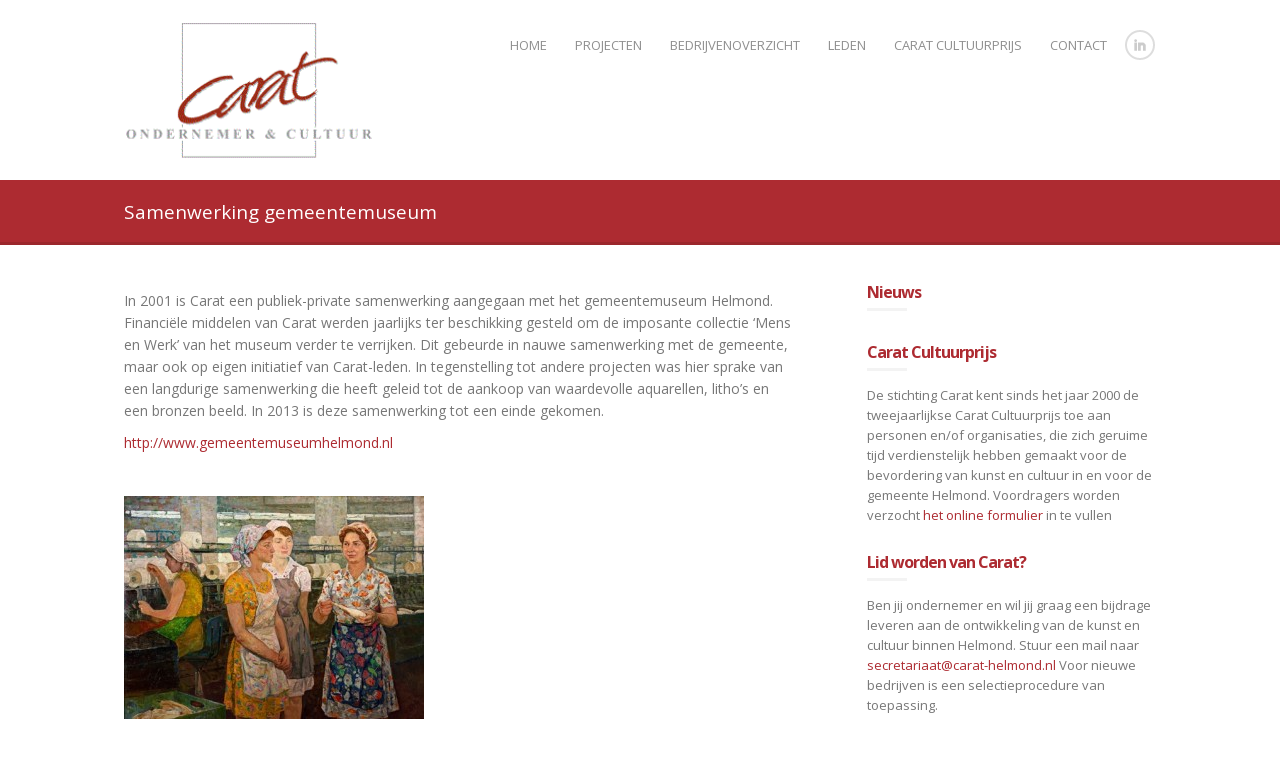

--- FILE ---
content_type: text/html; charset=UTF-8
request_url: http://www.carat-helmond.nl/projecten/samenwerking-gemeentemuseum/
body_size: 7060
content:
<!DOCTYPE html>
<html lang="nl-NL">
<head>
<meta http-equiv="Content-Type" content="text/html; charset=UTF-8" />

<title>Samenwerking gemeentemuseum | Carat-Helmond</title>



<!-- Mobile Devices Viewport Resset-->
<meta name="viewport" content="width=device-width, initial-scale=1.0, maximum-scale=1">
<meta name="apple-mobile-web-app-capable" content="yes">
<!-- <meta name="viewport" content="initial-scale=1.0, user-scalable=1" /> -->





<link rel="alternate" type="application/rss+xml" title="Carat-Helmond RSS" href="http://www.carat-helmond.nl/feed/" />
<link rel="pingback" href="http://www.carat-helmond.nl/xmlrpc.php" />
<link rel="shortcut icon" type="image/x-icon" href="http://www.carat-helmond.nl/wp-content/uploads/2016/04/favicon.jpg" />

<link rel='dns-prefetch' href='//fonts.googleapis.com' />
<link rel='dns-prefetch' href='//s.w.org' />
<link rel="alternate" type="application/rss+xml" title="Carat-Helmond &raquo; Feed" href="http://www.carat-helmond.nl/feed/" />
<link rel="alternate" type="application/rss+xml" title="Carat-Helmond &raquo; Reactiesfeed" href="http://www.carat-helmond.nl/comments/feed/" />
		<script type="text/javascript">
			window._wpemojiSettings = {"baseUrl":"https:\/\/s.w.org\/images\/core\/emoji\/2.3\/72x72\/","ext":".png","svgUrl":"https:\/\/s.w.org\/images\/core\/emoji\/2.3\/svg\/","svgExt":".svg","source":{"concatemoji":"http:\/\/www.carat-helmond.nl\/wp-includes\/js\/wp-emoji-release.min.js?ver="}};
			!function(a,b,c){function d(a,b){var c=String.fromCharCode;l.clearRect(0,0,k.width,k.height),l.fillText(c.apply(this,a),0,0);var d=k.toDataURL();l.clearRect(0,0,k.width,k.height),l.fillText(c.apply(this,b),0,0);var e=k.toDataURL();return d===e}function e(a){var b;if(!l||!l.fillText)return!1;switch(l.textBaseline="top",l.font="600 32px Arial",a){case"flag":return!(b=d([55356,56826,55356,56819],[55356,56826,8203,55356,56819]))&&(b=d([55356,57332,56128,56423,56128,56418,56128,56421,56128,56430,56128,56423,56128,56447],[55356,57332,8203,56128,56423,8203,56128,56418,8203,56128,56421,8203,56128,56430,8203,56128,56423,8203,56128,56447]),!b);case"emoji":return b=d([55358,56794,8205,9794,65039],[55358,56794,8203,9794,65039]),!b}return!1}function f(a){var c=b.createElement("script");c.src=a,c.defer=c.type="text/javascript",b.getElementsByTagName("head")[0].appendChild(c)}var g,h,i,j,k=b.createElement("canvas"),l=k.getContext&&k.getContext("2d");for(j=Array("flag","emoji"),c.supports={everything:!0,everythingExceptFlag:!0},i=0;i<j.length;i++)c.supports[j[i]]=e(j[i]),c.supports.everything=c.supports.everything&&c.supports[j[i]],"flag"!==j[i]&&(c.supports.everythingExceptFlag=c.supports.everythingExceptFlag&&c.supports[j[i]]);c.supports.everythingExceptFlag=c.supports.everythingExceptFlag&&!c.supports.flag,c.DOMReady=!1,c.readyCallback=function(){c.DOMReady=!0},c.supports.everything||(h=function(){c.readyCallback()},b.addEventListener?(b.addEventListener("DOMContentLoaded",h,!1),a.addEventListener("load",h,!1)):(a.attachEvent("onload",h),b.attachEvent("onreadystatechange",function(){"complete"===b.readyState&&c.readyCallback()})),g=c.source||{},g.concatemoji?f(g.concatemoji):g.wpemoji&&g.twemoji&&(f(g.twemoji),f(g.wpemoji)))}(window,document,window._wpemojiSettings);
		</script>
		<style type="text/css">
img.wp-smiley,
img.emoji {
	display: inline !important;
	border: none !important;
	box-shadow: none !important;
	height: 1em !important;
	width: 1em !important;
	margin: 0 .07em !important;
	vertical-align: -0.1em !important;
	background: none !important;
	padding: 0 !important;
}
</style>
<link rel='stylesheet' id='contact-form-7-css'  href='http://www.carat-helmond.nl/wp-content/plugins/contact-form-7/includes/css/styles.css?ver=4.9.2' type='text/css' media='all' />
<link rel='stylesheet' id='events-manager-css'  href='http://www.carat-helmond.nl/wp-content/plugins/events-manager/includes/css/events_manager.css?ver=5.8' type='text/css' media='all' />
<link rel='stylesheet' id='the-events-calendar-extension-registration-css'  href='http://www.carat-helmond.nl/wp-content/plugins/the-events-calendar-extension-registration/public/css/event-registration-public.css?ver=1.0.0' type='text/css' media='all' />
<link rel='stylesheet' id='wp-pagenavi-css'  href='http://www.carat-helmond.nl/wp-content/plugins/wp-pagenavi/pagenavi-css.css?ver=2.70' type='text/css' media='all' />
<link rel='stylesheet' id='pexeto-font-0-css'  href='http://fonts.googleapis.com/css?family=Open+Sans:400,700' type='text/css' media='all' />
<link rel='stylesheet' id='pexeto-pretty-photo-css'  href='http://www.carat-helmond.nl/wp-content/themes/mineral/css/prettyPhoto.css?ver=1.5.3' type='text/css' media='all' />
<link rel='stylesheet' id='pexeto-stylesheet-css'  href='http://www.carat-helmond.nl/wp-content/themes/mineral_child/style.css?ver=1.5.3' type='text/css' media='all' />
<!--[if lte IE 8]>
<link rel='stylesheet' id='pexeto-ie8-css'  href='http://www.carat-helmond.nl/wp-content/themes/mineral/css/style_ie8.css?ver=1.5.3' type='text/css' media='all' />
<![endif]-->
<script type='text/javascript' src='http://www.carat-helmond.nl/wp-includes/js/jquery/jquery.js?ver=1.12.4'></script>
<script type='text/javascript' src='http://www.carat-helmond.nl/wp-includes/js/jquery/jquery-migrate.min.js?ver=1.4.1'></script>
<script type='text/javascript' src='http://www.carat-helmond.nl/wp-includes/js/jquery/ui/core.min.js?ver=1.11.4'></script>
<script type='text/javascript' src='http://www.carat-helmond.nl/wp-includes/js/jquery/ui/widget.min.js?ver=1.11.4'></script>
<script type='text/javascript' src='http://www.carat-helmond.nl/wp-includes/js/jquery/ui/position.min.js?ver=1.11.4'></script>
<script type='text/javascript' src='http://www.carat-helmond.nl/wp-includes/js/jquery/ui/mouse.min.js?ver=1.11.4'></script>
<script type='text/javascript' src='http://www.carat-helmond.nl/wp-includes/js/jquery/ui/sortable.min.js?ver=1.11.4'></script>
<script type='text/javascript' src='http://www.carat-helmond.nl/wp-includes/js/jquery/ui/datepicker.min.js?ver=1.11.4'></script>
<script type='text/javascript'>
jQuery(document).ready(function(jQuery){jQuery.datepicker.setDefaults({"closeText":"Sluiten","currentText":"Today","monthNames":["januari","februari","maart","april","mei","juni","juli","augustus","september","oktober","november","december"],"monthNamesShort":["Jan","Feb","Mrt","Apr","Mei","Jun","Jul","Aug","Sep","Okt","Nov","Dec"],"nextText":"Volgende","prevText":"Previous","dayNames":["zondag","maandag","dinsdag","woensdag","donderdag","vrijdag","zaterdag"],"dayNamesShort":["zo","ma","di","wo","do","vr","za"],"dayNamesMin":["Z","M","D","W","D","V","Z"],"dateFormat":"MM d, yy","firstDay":1,"isRTL":false});});
</script>
<script type='text/javascript' src='http://www.carat-helmond.nl/wp-includes/js/jquery/ui/menu.min.js?ver=1.11.4'></script>
<script type='text/javascript' src='http://www.carat-helmond.nl/wp-includes/js/wp-a11y.min.js'></script>
<script type='text/javascript'>
/* <![CDATA[ */
var uiAutocompleteL10n = {"noResults":"Niets gevonden.","oneResult":"1 result found. Use up and down arrow keys to navigate.","manyResults":"%d results found. Use up and down arrow keys to navigate.","itemSelected":"Item selected."};
/* ]]> */
</script>
<script type='text/javascript' src='http://www.carat-helmond.nl/wp-includes/js/jquery/ui/autocomplete.min.js?ver=1.11.4'></script>
<script type='text/javascript' src='http://www.carat-helmond.nl/wp-includes/js/jquery/ui/resizable.min.js?ver=1.11.4'></script>
<script type='text/javascript' src='http://www.carat-helmond.nl/wp-includes/js/jquery/ui/draggable.min.js?ver=1.11.4'></script>
<script type='text/javascript' src='http://www.carat-helmond.nl/wp-includes/js/jquery/ui/button.min.js?ver=1.11.4'></script>
<script type='text/javascript' src='http://www.carat-helmond.nl/wp-includes/js/jquery/ui/dialog.min.js?ver=1.11.4'></script>
<script type='text/javascript'>
/* <![CDATA[ */
var EM = {"ajaxurl":"http:\/\/www.carat-helmond.nl\/wp-admin\/admin-ajax.php","locationajaxurl":"http:\/\/www.carat-helmond.nl\/wp-admin\/admin-ajax.php?action=locations_search","firstDay":"1","locale":"nl","dateFormat":"dd\/mm\/yy","ui_css":"http:\/\/www.carat-helmond.nl\/wp-content\/plugins\/events-manager\/includes\/css\/jquery-ui.min.css","show24hours":"1","is_ssl":"","bookingInProgress":"Wacht tot de reservering verstuurd is.","tickets_save":"Ticket opslaan","bookingajaxurl":"http:\/\/www.carat-helmond.nl\/wp-admin\/admin-ajax.php","bookings_export_save":"Exporteer reservering","bookings_settings_save":"Instellingen opslaan","booking_delete":"Weet je zeker dat je dit wilt verwijderen?","booking_offset":"30","bb_full":"Uitverkocht","bb_book":"Reserveer nu","bb_booking":"Reserveren...","bb_booked":"Reservering verstuurd","bb_error":"Reservering Error. Opnieuw proberen?","bb_cancel":"Annuleren","bb_canceling":"Bezig met annuleren...","bb_cancelled":"Geannuleerd","bb_cancel_error":"Geannuleerd Error. Opnieuw proberen?","txt_search":"Zoeken","txt_searching":"Bezig met zoeken...","txt_loading":"Bezig met laden...","event_detach_warning":"Weet u zeker dat u het evenement wilt loskoppelen, hierdoor wordt het evenement losstaand t.o.v. de serie evenementen waar het deel van uitmaakte!","delete_recurrence_warning":"Weet u zeker dat u alle evenementen uit de reeks wilt verwijderen? Alle evenementen worden naar de prullenbak verplaatst.","disable_bookings_warning":"Weet u zeker dat je reserveringen wilt uitschakelen? Als je dit doet en opslaat, zullen alle reserveringen uit het verleden verloren gaan. Als je wilt voorkomen dat er nog reserveringen geplaatst worden voor dit evenement, kan je het aantal beschikbare plaatsen verminderen.","booking_warning_cancel":"Weet je zeker dat je de reservering wilt annuleren?"};
/* ]]> */
</script>
<script type='text/javascript' src='http://www.carat-helmond.nl/wp-content/plugins/events-manager/includes/js/events-manager.js?ver=5.8'></script>
<link rel='https://api.w.org/' href='http://www.carat-helmond.nl/wp-json/' />
<link rel="EditURI" type="application/rsd+xml" title="RSD" href="http://www.carat-helmond.nl/xmlrpc.php?rsd" />
<link rel="wlwmanifest" type="application/wlwmanifest+xml" href="http://www.carat-helmond.nl/wp-includes/wlwmanifest.xml" /> 
<meta name="generator" content="WordPress " />
<link rel="canonical" href="http://www.carat-helmond.nl/projecten/samenwerking-gemeentemuseum/" />
<link rel='shortlink' href='http://www.carat-helmond.nl/?p=1655' />
<link rel="alternate" type="application/json+oembed" href="http://www.carat-helmond.nl/wp-json/oembed/1.0/embed?url=http%3A%2F%2Fwww.carat-helmond.nl%2Fprojecten%2Fsamenwerking-gemeentemuseum%2F" />
<link rel="alternate" type="text/xml+oembed" href="http://www.carat-helmond.nl/wp-json/oembed/1.0/embed?url=http%3A%2F%2Fwww.carat-helmond.nl%2Fprojecten%2Fsamenwerking-gemeentemuseum%2F&#038;format=xml" />
<!-- styles for Simple Google Map -->
<style type='text/css'>
#SGM {width:100%; height:300px;}
#SGM .infoWindow {line-height:13px; font-size:10px;}
#SGM input {margin:4px 4px 0 0; font-size:10px;}
#SGM input.text {border:solid 1px #ccc; background-color:#fff; padding:2px;}
</style>
<!-- end styles for Simple Google Map -->
<!-- CUSTOM THEME STYLES -->
<style type="text/css">
#logo-container img{width:250px; }button, .button, input[type="submit"], input[type="button"], #submit, .page-title, 
		#menu > ul > li > a:hover:after, .scroll-to-top:hover, .nivo-nextNav:hover,
		.nivo-prevNav:hover, .pg-navigation, .pc-next, .pc-prev,  .nivo-prevNav:hover,.nivo-nextNav:hover,
		.left-arrow:hover,.right-arrow:hover, .ps-left-arrow:hover,.ps-right-arrow:hover,
		.cs-next-arrow:hover,.cs-prev-arrow:hover, .ps-left-arrow:hover,.ps-right-arrow:hover, .pt-highlight .pt-title 
		{background-color:#AD2B31;}a:hover, .tabs .current a, .read-more, .footer-widgets a:hover, .comment-info .reply, 
		.comment-info .reply a, .comment-info, #menu ul li a:hover, #wp-calendar tbody td a,
		.widget_nav_menu li.current-menu-item > a, .post-title a:hover, .post-tags a,
		.services-list .services-title, .sl-icons li:hover .sl-title, .archive-page a:hover,
		.pg-pagination a.current, .pg-pagination a:hover, #content-container .wp-pagenavi span.current,
		#content-container .wp-pagenavi a:hover, .carousel-title .link-title, .testimonials-details a,
		.lp-title a:hover, #menu ul ul li.current-menu-item a {color:#AD2B31;}.accordion-title.current, .read-more:hover, .more-arrow, .sticky, .social-icons li:hover,
		.format-quote, .format-aside, .nivo-nextNav:hover, .nivo-prevNav:hover, .nivo-prevNav:hover,
		.nivo-nextNav:hover, .left-arrow:hover, .right-arrow:hover, .ps-left-arrow:hover, 
		.ps-right-arrow:hover, .cs-next-arrow:hover, .cs-prev-arrow:hover, .ps-left-arrow:hover, 
		.ps-right-arrow:hover {border-color:#AD2B31;}.pg-info, .services-circle .services-content, .qg-overlay {background-color: rgba(173,43,49, 0.82);}a,.post-info, .post-info a, .lp-post-info a
		{color:#AD2B31;}h1,h2,h3,h4,h5,h6,h1.page-heading,.sidebar-box h4,.post h1, 
		h2.post-title a, .content-box h2, #portfolio-categories ul li, h1 a, h2 a, 
		h3 a, h4 a, h5 a, h6 a, .services-box h4, #intro h1, #page-title h1, 
		.item-desc h4 a, .item-desc h4, .sidebar-post-wrapper h6 a, table th, 
		.post-title, .archive-page h2, .page-heading, .ps-title,
		.tabs a, .post-title a:hover{color:#AD2B31;}.ps-loading,  .mob-nav-menu, .tabs-container > ul li a, .accordion-title,
	.recaptcha-input-wrap, #footer-cta, .post-tags a, .format-quote,.format-aside,
		input[type="text"]:focus, input[type="search"]:focus, input[type="text"], 
		input[type="password"], textarea, input[type="search"], .footer-cta-disc p,
		.comment-info .reply, .tabs-container > ul li a, .tabs .current a, .pt-cur, 
		.pt-price, .pt-period
		{color:#AD2B31;}#footer, .footer-box, #footer .footer-widgets .lp-post-info a {color:#252524;}.footer-box .title{color:#AD2B31;}#footer .footer-widgets li a, #footer .footer-widgets a
		{color:#252510;}#footer .button{color:#fff;}
</style><script>
  (function(i,s,o,g,r,a,m){i['GoogleAnalyticsObject']=r;i[r]=i[r]||function(){
  (i[r].q=i[r].q||[]).push(arguments)},i[r].l=1*new Date();a=s.createElement(o),
  m=s.getElementsByTagName(o)[0];a.async=1;a.src=g;m.parentNode.insertBefore(a,m)
  })(window,document,'script','//www.google-analytics.com/analytics.js','ga');

  ga('create', 'UA-72163339-1', 'auto');
  ga('send', 'pageview');

</script>
</head>
<body class="page-template-default page page-id-1655 page-child parent-pageid-1187">
<div id="main-container" >
	<div  class="page-wrapper" >
		<!--HEADER -->
		<div id="header">
			<div class="section-boxed section-header">
			<div id="logo-container">
								<a href="http://www.carat-helmond.nl"><img src="http://www.carat-helmond.nl/wp-content/uploads/2015/12/carat-logo.gif" /></a>
			</div>	
				<div id="social-profiles"><ul class="social-icons">
		<li>
		<a href="https://www.linkedin.com/groups/8521396" target="_blank" >
			<div>
				<img src="http://www.carat-helmond.nl/wp-content/themes/mineral/images/icons/linkedin.png" alt="" />
			</div>
		</a>
	</li>
		</ul></div>
		
	        <div class="mobile-nav">
				<span class="mob-nav-btn">Menu</span>
			</div>
	 		<div id="navigation-container">
				<div id="menu-container">
		        	<div id="menu">
					<ul id="menu-main-menu" class="menu"><li id="menu-item-1422" class="menu-item menu-item-type-post_type menu-item-object-page menu-item-home menu-item-1422"><a href="http://www.carat-helmond.nl/">Home</a></li>
<li id="menu-item-1423" class="menu-item menu-item-type-post_type menu-item-object-page current-page-ancestor menu-item-1423"><a href="http://www.carat-helmond.nl/projecten/">Projecten</a></li>
<li id="menu-item-1424" class="menu-item menu-item-type-post_type menu-item-object-page menu-item-1424"><a href="http://www.carat-helmond.nl/bedrijvenoverzicht/">Bedrijvenoverzicht</a></li>
<li id="menu-item-1427" class="menu-item menu-item-type-post_type menu-item-object-page menu-item-has-children menu-item-1427"><a href="http://www.carat-helmond.nl/leden/">Leden</a>
<ul class="sub-menu">
	<li id="menu-item-1420" class="menu-item menu-item-type-post_type menu-item-object-page menu-item-1420"><a href="http://www.carat-helmond.nl/leden/smoelenboek/">Smoelenboek</a></li>
	<li id="menu-item-1419" class="menu-item menu-item-type-post_type menu-item-object-page menu-item-1419"><a href="http://www.carat-helmond.nl/leden/bestuur/">Bestuur</a></li>
	<li id="menu-item-1426" class="menu-item menu-item-type-post_type menu-item-object-page menu-item-1426"><a href="http://www.carat-helmond.nl/leden/evenementen/">Evenementen</a></li>
</ul>
</li>
<li id="menu-item-2123" class="menu-item menu-item-type-post_type menu-item-object-page menu-item-2123"><a href="http://www.carat-helmond.nl/carat-cultuurprijs/">Carat Cultuurprijs</a></li>
<li id="menu-item-1425" class="menu-item menu-item-type-post_type menu-item-object-page menu-item-1425"><a href="http://www.carat-helmond.nl/contact/">Contact</a></li>
</ul>					</div>
		        </div> 
	  	 	</div> 
	 
		    <div class="clear"></div>       
		    <div id="navigation-line"></div>
		</div>
		</div><!-- end #header -->
	<div class="page-title">
		<div class="content-boxed">
			<h1>Samenwerking gemeentemuseum</h1>
					</div>
	</div>

<div id="content-container" class="content-boxed layout-right">
<div id="content">
<p>In 2001 is Carat een publiek-private samenwerking aangegaan met het gemeentemuseum Helmond. Financiële middelen van Carat werden jaarlijks ter beschikking gesteld om de imposante collectie &#8216;Mens en Werk&#8217; van het museum verder te verrijken. Dit gebeurde in nauwe samenwerking met de gemeente, maar ook op eigen initiatief van Carat-leden. In tegenstelling tot andere projecten was hier sprake van een langdurige samenwerking die heeft geleid tot de aankoop van waardevolle aquarellen, litho&#8217;s en een bronzen beeld. In 2013 is deze samenwerking tot een einde gekomen.</p>
<p><a href="http://www.gemeentemuseumhelmond.nl/">http://www.gemeentemuseumhelmond.nl</a></p>
<p>&nbsp;</p>
<p><a href="http://www.carat-helmond.nl/wp-content/uploads/2015/03/gemeentemuseum2.jpg" rel="attachment wp-att-1249"><img class="alignnone size-medium wp-image-1249" src="http://www.carat-helmond.nl/wp-content/uploads/2015/03/gemeentemuseum2-300x223.jpg" alt="gemeentemuseum2" width="300" height="223" srcset="http://www.carat-helmond.nl/wp-content/uploads/2015/03/gemeentemuseum2-300x223.jpg 300w, http://www.carat-helmond.nl/wp-content/uploads/2015/03/gemeentemuseum2.jpg 477w" sizes="(max-width: 300px) 100vw, 300px" /></a></p>
</div> <!-- end main content holder (#content/#full-width) -->
	<div id="sidebar"><div class="sidebar-box widget_text" id="text-5"><h4 class="title">Nieuws</h4>			<div class="textwidget"></div>
		</div><div class="sidebar-box widget_text" id="text-3"><h4 class="title">Carat Cultuurprijs</h4>			<div class="textwidget">De stichting Carat kent sinds het jaar 2000 de tweejaarlijkse Carat Cultuurprijs toe aan personen en/of organisaties, die zich geruime tijd verdienstelijk hebben gemaakt voor de bevordering van kunst en cultuur in en voor de gemeente Helmond.

Voordragers worden verzocht <a href="http://www.carat-helmond.nl/carat-cultuurprijs/">het online formulier</a> in te vullen</div>
		</div><div class="sidebar-box widget_text" id="text-2"><h4 class="title">Lid worden van Carat?</h4>			<div class="textwidget">Ben jij ondernemer en wil jij graag een bijdrage leveren aan de ontwikkeling van de kunst en cultuur binnen Helmond. Stuur een mail naar

<a href="mailto: secretariaat@carat-helmond.nl"> secretariaat@carat-helmond.nl</a>

Voor nieuwe bedrijven is een selectieprocedure van toepassing.
</div>
		</div></div>
<div class="clear"></div>
</div> <!-- end #content-container -->
</div>
<div id="footer" class="center">
		<div class="scroll-to-top"><span></span></div>
	
		<div id="footer-cta">
		<div class="section-boxed">
		<div class="footer-cta-first"><h5></h5></div>
		<div class="footer-cta-disc"><p></p></div>
				<div class="clear"></div>
	</div>
	</div>
		<div class="cols-wrapper footer-widgets section-boxed cols-1">
	<div class="col nomargin"><div class="footer-box widget_text" id="text-6">			<div class="textwidget"><p>Copyright 2020 Carat Helmond | Alle informatie op deze site is aangeleverd door de betrokken partijen en gesponsord door <a href="https://www.diksap.nl/">Diksap</a>. Mocht u informatie missen mail deze dan naar secretariaat@carat-helmond.nl</p>
</div>
		</div></div>	</div>
	<div class="footer-bottom">
	<div class="section-boxed">
<span class="copyrights">
&copy; Copyright Carat-Helmond</span>
<div class="footer-nav">
</div>

	<div id="social-profiles"><ul class="social-icons">
		<li>
		<a href="https://www.linkedin.com/groups/8521396" target="_blank" >
			<div>
				<img src="http://www.carat-helmond.nl/wp-content/themes/mineral/images/icons/linkedin.png" alt="" />
			</div>
		</a>
	</li>
		</ul></div>
	
</div>
</div>
</div> <!-- end #footer-->
</div> <!-- end #main-container -->


<!-- FOOTER ENDS -->

<script type='text/javascript'>
/* <![CDATA[ */
var wpcf7 = {"apiSettings":{"root":"http:\/\/www.carat-helmond.nl\/wp-json\/contact-form-7\/v1","namespace":"contact-form-7\/v1"},"recaptcha":{"messages":{"empty":"Graag verifi\u00ebren dat je geen robot bent."}}};
/* ]]> */
</script>
<script type='text/javascript' src='http://www.carat-helmond.nl/wp-content/plugins/contact-form-7/includes/js/scripts.js?ver=4.9.2'></script>
<script type='text/javascript' src='http://www.carat-helmond.nl/wp-includes/js/underscore.min.js?ver=1.8.3'></script>
<script type='text/javascript' src='http://www.carat-helmond.nl/wp-content/themes/mineral/js/main.js?ver=1.5.3'></script>
<script type='text/javascript' src='http://www.carat-helmond.nl/wp-includes/js/comment-reply.min.js'></script>
<script type='text/javascript' src='http://www.carat-helmond.nl/wp-includes/js/wp-embed.min.js'></script>
<script type="text/javascript">var PEXETO = PEXETO || {};PEXETO.ajaxurl="http://www.carat-helmond.nl/wp-admin/admin-ajax.php";PEXETO.lightboxOptions = {"theme":"pp_default","animation_speed":"normal","overlay_gallery":false,"allow_resize":true};PEXETO.disableRightClick=false;PEXETO.stickyHeader=false;jQuery(document).ready(function($){
					PEXETO.init.initSite();$(".pexeto-contact-form").each(function(){
			$(this).pexetoContactForm({"wrongCaptchaText":"The text you have entered did not match the text on the image. Please try again.","failText":"An error occurred. Message not sent.","validationErrorText":"Please complete all the fields correctly","messageSentText":"Message sent"});
		});});</script></body>
</html>

--- FILE ---
content_type: text/css
request_url: http://www.carat-helmond.nl/wp-content/themes/mineral_child/style.css?ver=1.5.3
body_size: 438
content:
/*
Theme Name:     Mineral Child
Author:         Pexeto
Author URI:     http://pexetothemes.com
Template:       mineral
*/

@import url("../mineral/style.css");


.services-circle .services-box:after {
  content: "";
  display: block;
  box-shadow: 0 0 0 12px rgb(154,150,154);
  height: 197px;
  width: 197px;
  position: absolute;
  top: 12px;
  left: 12px;
  -webkit-border-radius: 50%;
  -moz-border-radius: 50%;
  border-radius: 50%;
  z-index: 10;
}

#content-container {
    padding: 40px 3%;
    min-height: 300px;
}

p {
    margin-bottom: 10px;
    padding: 0;
}

.services-photo .services-box h3:after {
    content: '-';
    overflow: hidden;
    text-indent: -999em;
    display: block;
    width: 40px;
    height: 3px;
    margin-top: 9px;
    background: #AD2B31;
}


--- FILE ---
content_type: text/css
request_url: http://www.carat-helmond.nl/wp-content/themes/mineral/style.css
body_size: 21403
content:
/*
Theme Name: Mineral
Theme URI: http://pexetothemes.com
Author: Pexeto
Author URI: http://pexetothemes.com/
Description: Premium Responsive Wordpress Theme by Pexeto.
Version: 1.5.3
License: GNU General Public License v2 or later
License URI: http://www.gnu.org/licenses/gpl-2.0.html
Tags:light, white, one-column, two-columns, right-sidebar, flexible-width, custom-background, custom-header, custom-menu, editor-style, featured-images, flexible-header, full-width-template, microformats, post-formats, rtl-language-support, sticky-post, theme-options, translation-ready
*/
/*-----------------------------------------------------------------------------------
1.CSS Reset
2.Basic Typography

3.Basic Document Structure and Styling
  3.1.Tables, Forms / Inputs and Text Area
  3.2.Content Elements
  3.3.Navigation Menu
  3.4.Basic Structure And Containers (Containers, Sidebars, Footer etc.)
  3.5.WordPress Default Elements 
  3.6.Comments 

4.Theme Colors & Stylings
  4.1.Navigation
  4.2.Sidebars
  4.3.Footer
  4.5.Blog 
  4.6.Services Boxes
  4.7.Sliders (Content Slider, Thumbnails Slider, Nivo Slider)
  4.8.Quick Gallery

5.Widgets and Page Templates
6.Others
7.Responsive And Media Queries
8.Updates
-----------------------------------------------------------------------------------*/
/* ###################  LESS ###################### */
/* ------------------------------- 1. CSS Reset ------------------------------- */
html,
body,
div,
span,
applet,
object,
iframe,
h1,
h2,
h3,
h4,
h5,
h6,
p,
blockquote,
pre,
a,
abbr,
acronym,
address,
big,
cite,
code,
del,
dfn,
em,
img,
ins,
kbd,
q,
s,
samp,
small,
strike,
strong,
sub,
sup,
tt,
var,
b,
u,
i,
center,
dl,
dt,
dd,
ol,
ul,
li,
fieldset,
form,
label,
legend,
table,
caption,
tbody,
tfoot,
thead,
tr,
th,
td,
article,
aside,
canvas,
details,
embed,
figure,
figcaption,
footer,
header,
hgroup,
menu,
nav,
output,
ruby,
section,
summary,
time,
mark,
audio,
video {
  margin: 0;
  padding: 0;
  border: 0;
  font-size: 100%;
  vertical-align: baseline;
}
table {
  border-collapse: collapse;
  border-spacing: 0;
}
caption,
th,
td {
  font-weight: normal;
  text-align: left;
}
h1,
h2,
h3,
h4,
h5,
h6 {
  clear: both;
}
html {
  overflow-y: scroll;
  font-size: 100%;
  -webkit-text-size-adjust: 100%;
  -ms-text-size-adjust: 100%;
}
body {
  line-height: 1;
}
a:focus {
  outline: thin dotted;
}
article,
aside,
details,
figcaption,
figure,
footer,
header,
hgroup,
nav,
section {
  display: block;
}
audio,
canvas,
video {
  display: inline-block;
}
audio:not([controls]) {
  display: none;
}
del {
  color: #333;
}
ins {
  background: #fff9c0;
  text-decoration: none;
}
hr {
  background-color: #b3b3b1;
  border: 0;
  height: 1px;
  margin: 24px;
  margin-bottom: 1.714285714rem;
}
sub,
sup {
  font-size: 75%;
  line-height: 0;
  position: relative;
  vertical-align: baseline;
}
sup {
  top: -0.5em;
}
sub {
  bottom: -0.25em;
}
img {
  border: 0;
  -ms-interpolation-mode: bicubic;
}
blockquote,
q {
  quotes: none;
}
blockquote:before,
blockquote:after,
q:before,
q:after {
  content: '';
  content: none;
}
/* ---------- END CSS Reset ---------- */
/*------------------------------- 2. Basic Typography ------------------------------- */
body {
  color: #777777;
  font-size: 14px;
  font-family: 'Open Sans', Helvetica, Arial, sans-serif;
  line-height: 1.6;
}
img {
  vertical-align: bottom;
  max-width: 100%;
  height: auto;
}
a {
  color: #383838;
  text-decoration: none;
}
a:focus {
  outline: none;
  outline-color: transparent;
  outline-style: none;
  outline-width: 0;
}
a:hover {
  color: #1ca486;
}
hr {
  background-color: #b3b3b1;
  border: 0;
  height: 1px;
  margin: 5px 0;
}
h1,
h2,
h3,
h4,
h5,
h6 {
  color: #333332;
  line-height: 1.6;
  padding: 10px 0;
  font-weight: 100;
  font-family: 'Open Sans', Helvetica, Arial, sans-serif;
}
h1 {
  font-size: 30px;
}
h2 {
  font-size: 25px;
}
h3 {
  font-size: 22px;
}
h4 {
  font-size: 19px;
}
h5 {
  font-size: 17px;
}
h6 {
  font-size: 15px;
}
p {
  margin: 5px 0;
  padding: 0;
}
ol {
  margin-left: 20px;
  list-style-type: decimal;
}
ul {
  margin-left: 20px;
}
small {
  font-size: 85%;
}
strong {
  font-weight: bold;
}
em {
  font-style: italic;
}
cite {
  font-style: normal;
  font-size: 110%;
}
/* Blockquote */
blockquote {
  font: italic 120%/170% Georgia, "Times New Roman", Times, serif;
  padding: 0 0 0 15px;
  margin: 0 0 20px;
  text-align: left;
  border-left: 4px solid #ececec;
}
blockquote p {
  font-weight: 300;
}
blockquote small {
  font-family: 'Open Sans', Helvetica, Arial, sans-serif;
  font-style: normal;
  font-size: 12px;
  display: block;
  line-height: 1.8em;
}
blockquote small:before {
  content: '\2014 \00A0';
}
blockquote cite {
  font-weight: bold;
}
/* ------------------------------- END Basic Typography ------------------------------- */
/* ------------------------------- 3. Basic Document Structure and Stylings ------------------------------- */
/* ----------- 3.1 Tables, Forms / Inputs and Text Area --------------- */
input,
textarea,
select,
input[type=search],
button {
  font-size: 100%;
  max-width: 100%;
}
input[type=text],
input[type=password],
textarea,
input[type=search] {
  background: #fcfcfc;
  border: solid 1px #e4e4e2;
  padding: 8px;
  -webkit-border-radius: 2px;
  -moz-border-radius: 2px;
  border-radius: 2px;
  font-size: 12px;
}
textarea {
  line-height: 1.5em;
  padding: 2%;
  max-width: 96%;
  font-family: 'Open Sans', Helvetica, Arial, sans-serif;
}
/* --- form focus --- */
textarea:focus,
input[type=password]:focus,
input[type=text]:focus,
input[type=search]:focus {
  outline: none;
  background: #ffffff;
  -webkit-box-shadow: inset 1px 1px 5px rgba(0, 0, 0, 0.1);
  -moz-box-shadow: inset 1px 1px 5px rgba(0, 0, 0, 0.1);
  box-shadow: inset 1px 1px 5px rgba(0, 0, 0, 0.1);
}
/* ------ Tables -------- */
table {
  max-width: 100%;
  background-color: transparent;
  border-collapse: collapse;
  border-spacing: 0;
}
table th,
table td {
  border-bottom: 1px solid #dddddd;
  padding: 1em;
  vertical-align: top;
  text-align: left;
}
table thead {
  border-bottom: 2px solid #dddddd;
}
table th {
  font-weight: bold;
}
.table {
  width: 100%;
  margin-bottom: 20px;
}
.table th,
.table td {
  padding: 8px;
  line-height: 20px;
  text-align: left;
  vertical-align: top;
  border-top: 1px solid #dddddd;
}
.table-bordered {
  border: 1px solid #dddddd;
  border-collapse: separate;
  border-left: 0;
  -webkit-border-radius: 3px;
  -moz-border-radius: 3px;
  border-radius: 3px;
}
.table-bordered th,
.table-bordered td {
  border-left: 1px solid #dddddd;
}
/* -------------------- 3.2 Content Elements -------------------- */
/* Buttons */
button,
.button,
input[type="submit"],
input[type="button"],
#submit {
  display: inline-block;
  padding: 12px 25px;
  line-height: 20px;
  color: #ffffff;
  text-align: center;
  vertical-align: middle;
  background-repeat: repeat-x;
  background-color: #26ae90;
  /* button color */

  -webkit-border-radius: 5px;
  -moz-border-radius: 5px;
  border-radius: 5px;
  -webkit-box-shadow: inset 0 -2px 0 rgba(0, 0, 0, 0.1);
  -moz-box-shadow: inset 0 -2px 0 rgba(0, 0, 0, 0.1);
  box-shadow: inset 0 -2px 0 rgba(0, 0, 0, 0.1);
  font-size: 11px;
  cursor: pointer;
  text-transform: uppercase;
  font-weight: bold;
  margin: 2px 0;
}
button:hover,
.button:hover,
input[type="submit"]:hover,
input[type="button"]:hover,
#submit:hover {
  -moz-opacity: 0.9;
  -khtml-opacity: 0.9;
  -webkit-opacity: 0.9;
  -ms-filter: "progid:DXImageTransform.Microsoft.Alpha(Opacity=90)";
  filter: alpha(opacity=90);
  opacity: 0.9;
  color: #ffffff;
}
button:active,
.button:active,
input[type="submit"]:active,
input[type="button"]:active,
#submit:active {
  position: relative;
  bottom: -1px;
  -webkit-box-shadow: inset 0 0 0 rgba(0, 0, 0, 0);
  -moz-box-shadow: inset 0 0 0 rgba(0, 0, 0, 0);
  box-shadow: inset 0 0 0 rgba(0, 0, 0, 0);
}
a.btn-alt {
  background-color: rgba(0, 0, 0, 0);
  -webkit-box-shadow: inset 0 0 0 2px #ffffff;
  -moz-box-shadow: inset 0 0 0 2px #ffffff;
  box-shadow: inset 0 0 0 2px #ffffff;
}
a.btn-alt:active {
  -webkit-box-shadow: inset 0 0 0 2px #ffffff;
  -moz-box-shadow: inset 0 0 0 2px #ffffff;
  box-shadow: inset 0 0 0 2px #ffffff;
}
input[type="submit"],
input[type="button"] {
  font-size: 11px;
  text-transform: none;
  line-height: 20px;
  margin-top: -1px;
  letter-spacing: 0;
  border-style: none;
}
/* Image Frame */
/*.img-frame{
  padding: 4px;
  background-color: @color-white;
  border: 1px solid @color-light;
  border: 1px solid rgba(0, 0, 0, 0.2);
  -webkit-box-shadow: 0 1px 3px rgba(0, 0, 0, 0.1);
     -moz-box-shadow: 0 1px 3px rgba(0, 0, 0, 0.1);
          box-shadow: 0 1px 3px rgba(0, 0, 0, 0.1);
          
}*/
/* ------ Info Boxes ------ */
.info-box,
.note-box,
.tip-box,
.error-box {
  padding: 10px;
  margin: 20px 0;
  -webkit-border-radius: 5px;
  -moz-border-radius: 5px;
  border-radius: 5px;
  background: #eee;
  color: #555;
  text-shadow: 1px 1px 0 rgba(255, 255, 255, 0.2);
}
.info-box .box-icon,
.note-box .box-icon,
.tip-box .box-icon,
.error-box .box-icon {
  display: inline-block;
  width: 16px;
  height: 16px;
  background-image: url(images/px_sprites.png);
  background-size: 528px 16px;
  background-repeat: no-repeat;
  margin-left: 0;
  margin-right: 10px;
  position: relative;
  top: 3px;
  -moz-opacity: 0.5;
  -khtml-opacity: 0.5;
  -webkit-opacity: 0.5;
  -ms-filter: "progid:DXImageTransform.Microsoft.Alpha(Opacity=50)";
  filter: alpha(opacity=50);
  opacity: 0.5;
  border-right: 1px solid rgba(0, 0, 0, 0.3);
  padding-right: 10px;
}
.info-box {
  background: #b8dbfe;
}
.info-box .box-icon {
  background-position: -159px 0;
}
.note-box {
  background: #faf1a9;
}
.note-box .box-icon {
  background-position: -224px 0;
}
.error-box {
  background: #fcb4ad;
}
.error-box .box-icon {
  background-position: -352px 0;
}
.tip-box {
  background: #dceaa9;
}
.tip-box .box-icon {
  background-position: -319px 0;
}
/* --------------------- BULLETS --------------------- */
.imglist {
  list-style: none;
}
.imglist li:before {
  content: "";
  height: 16px;
  width: 16px;
  list-style: none;
  padding: 0;
  margin: 7px;
  line-height: 18px;
  padding-left: 15px;
  background: url(images/list-sprites.png);
  background-size: 10px;
  background-position: left center;
  background-repeat: no-repeat;
}
.bullet_star li:before {
  background-position: 0 5px;
}
.bullet_check li:before {
  background-position: 0 -15px;
}
.bullet_plus li:before {
  background-position: 0 -36px;
}
.bullet_arrow li:before {
  background-position: 0 -55px;
}
.bullet_arrow2 li:before {
  background-position: 0 -76px;
}
.bullet_arrow4 li:before {
  background-position: 0 -96px;
}
.bullet_numeric li {
  list-style: none;
  list-style: decimal;
  padding-left: 20px;
}
/* --- Tabs and Panes*/
.tabs-container {
  margin-bottom: 30px;
}
.tabs-container a {
  outline-width: 0;
  outline-style: none;
}
.tabs-container > ul {
  margin-left: 0;
  border-bottom: 1px solid #dddddd;
}
.tabs-container > ul li {
  display: inline-block;
  margin-bottom: -1px;
}
.tabs-container > ul li a {
  border-radius: 5px 5px 0 0;
  /*			border: 1px solid @color-sec;	*/

  border-bottom: 0;
  box-shadow: 0 -1px 0 0 #dddddd inset;
  display: block;
  padding: 8px 15px;
  font-size: 10px;
  text-transform: uppercase;
  background: #faf9f4;
  margin-right: 3px;
}
.tabs .current a {
  border: 1px solid #dddddd;
  box-shadow: none;
  border-bottom: 0;
  background: #ffffff;
  font-weight: bold;
  color: #26ae90;
}
.tabs > ul a:hover {
  background-color: #dddddd;
}
.tabs-container .panes {
  border: 1px solid #dddddd;
  border-top: 0;
  padding: 12px;
}
.accordion-container {
  margin-bottom: 15px;
}
.accordion-title {
  border-bottom: 1px solid #dddddd;
  border-radius: 3px 3px 0 0;
  background: #faf9f4;
  padding: 10px 7px;
  cursor: pointer;
  text-transform: uppercase;
  font-size: 11px;
  margin-bottom: 2px;
}
.accordion-title.current {
  border-bottom: 2px solid #26ae90;
  font-weight: bold;
}
.accordion-container .pane {
  display: none;
}
.pane {
  padding: 7px;
}
.panes > div {
  display: none;
}
.ac-indicator {
  float: right;
  background-image: url(images/ac_ind2x.png);
  background-size: 10px 20px;
  width: 10px;
  height: 10px;
  margin-top: 4px;
  margin-right: 4px;
}
.current .ac-indicator {
  background-position: left bottom;
}
/* Alighns */
.alignleft {
  float: left;
}
.alignright {
  float: right;
}
.aligncenter {
  display: block;
  margin-left: auto;
  margin-right: auto;
}
.relative {
  position: relative;
}
img.alignright {
  margin: 5px 0 15px 15px;
}
img.alignnone {
  margin: 5px 15px 15px 0;
  display: block;
}
img.alignleft {
  margin: 0 15px 15px 0;
}
img.aligncenter {
  display: block;
  margin-left: auto;
  margin-right: auto;
}
.wp-caption.alignnone {
  margin: 5px 15px 15px 0;
}
.wp-caption.alignleft {
  margin: 5px 15px 15px 0;
}
.wp-caption.alignright {
  margin: 5px 0 15px 15px;
}
.wp-caption.aligncenter {
  display: block;
  margin-left: auto;
  margin-right: auto;
}
/* Clearing floats */
.clear {
  clear: both;
  margin: 0;
  padding: 0;
}
.clear:after {
  clear: both;
}
.clear:before,
.clear:after {
  display: table;
  content: "";
}
.divider-line {
  width: 100%;
  height: 5px;
  display: block;
  background-color: #000;
}
/* Selecton Color */
::selection {
  background: #fbf6d6;
  /* Safari */

  color: #555555;
}
::-moz-selection {
  background: #fbf6d6;
  /* Firefox */

  color: #555555;
}
.no-caps {
  text-transform: lowercase;
  letter-spacing: normal;
  font-size: 11px;
  color: #b3b3b1;
}
.highlight1 {
  background-color: #FBF6D6;
}
.highlight2 {
  background-color: #FECBC6;
}
.post-info {
  /*	color: @color-link;*/

  font-size: 11px;
  text-transform: uppercase;
  letter-spacing: 1px;
  color: #b3b3b1;
}
.post-info a {
  color: #b3b3b1;
}
.post-autor a {
  text-transform: uppercase;
  font-style: normal;
  font-family: 'Open Sans', Helvetica, Arial, sans-serif;
  letter-spacing: 1px;
  font-size: 11px;
}
.img-loading {
  background: url(images/ajax-loader-small.gif) no-repeat center;
  background-size: 15px 15px;
  padding: 0;
}
.drop-caps {
  font-family: Georgia, "Times New Roman", Times, serif;
  font-size: 300%;
  line-height: 0.8em;
  margin-right: 0.2em;
  padding-bottom: 0.1em;
  text-transform: uppercase;
  float: left;
  position: relative;
  top: 6px;
}
.read-more {
  color: #26ae90;
  padding: 7px 0px 5px 0;
  font-size: 14px;
  display: inline-block;
  border-bottom: 1px solid transparent;
  margin-bottom: -5px;
}
.read-more:hover {
  border-bottom-color: #26ae90;
}
.more-arrow {
  font-size: 20px;
  font-family: Georgia, "Times New Roman", Times, serif;
  line-height: 13px;
  position: relative;
  top: 1px;
  border: 1px solid #26ae90;
  border-radius: 30px;
  font-weight: normal;
  width: 15px;
  height: 15px;
  display: inline-block;
  margin-left: 5px;
  text-align: center;
}
.left-arrow,
.right-arrow,
.ps-left-arrow,
.ps-right-arrow,
.cs-arrows {
  display: block;
  font-size: 30px;
  color: #ffffff;
  line-height: 35px;
  text-align: center;
  width: 35px;
  height: 35px;
  position: absolute;
  top: 50%;
  margin-top: -20px;
  right: 12px;
  z-index: 100;
  cursor: pointer;
  border: 3px solid #ffffff;
  -webkit-border-radius: 60px;
  -moz-border-radius: 60px;
  border-radius: 60px;
}
.left-arrow,
.ps-left-arrow {
  background-position: left top ;
  left: 12px;
}
/*----------------------------- 3.3 Navigation Menu --------------------------------*/
#navigation-container {
  float: right;
}
#menu ul {
  margin-left: 0;
}
#menu ul li {
  display: inline;
  float: left;
  position: relative;
}
#menu ul li a {
  display: block;
  padding: 2px 14px;
}
#menu ul ul {
  width: 170px;
  position: absolute;
  top: 18px;
  padding-top: 25px;
  z-index: 20000;
  display: none;
  margin-top: 0px;
}
#menu ul ul ul {
  top: 0;
  left: 170px;
}
#menu ul ul li {
  display: block;
  width: 100%;
  float: left;
  padding: 6px 0 5px 0;
  background-color: #ffffff;
}
#menu ul ul li a {
  line-height: 1.8em;
  letter-spacing: 0;
}
.mob-nav-menu {
  display: none;
}
/*----------------------------- END Navigation Menu --------------------------------*/
/*-------------------- 3.4 Basic Structure And Containers -------------------------- */
.center {
  margin-left: auto;
  margin-right: auto;
}
.page-wrapper {
  max-width: 100%;
  margin: 0 auto;
}
.mobile-nav,
.mob-nav-menu {
  display: none ;
}
#main-container {
  min-width: 350px;
}
/* ---------------- Logo ---------------- */
#logo-container {
  float: left;
  margin: 0 3.06%;
  margin-left: 0;
}
#logo-container a {
  width: 133px;
  height: 50px;
  display: block;
  background: url(images/logo.png) no-repeat;
  float: left;
}
/*#header {
	padding-left: @site-padding;
	padding-right: @site-padding;
}*/
.header-separator {
  border-top: 5px solid #383838;
  width: 100%;
  overflow: hidden;
}
#header {
  padding: 20px 0;
}
/* ---------------- Content ---------------- */
.section-boxed {
  max-width: 1032px;
  margin: 0 auto;
  padding: 0 3%;
  position: relative;
}
#content-container .section-boxed {
  margin: 90px auto;
}
.content-boxed {
  max-width: 1032px;
  margin: 0 auto;
  padding: 0 3%;
}
#content-container {
  padding: 60px 3%;
  min-height: 300px;
}
.page-template-template-full-custom-php #content-container {
  padding: 0;
}
#content {
  float: left;
  max-width: 65%;
  width: 100%;
}
#sidebar {
  float: right;
  width: 28%;
  max-width: 28%;
}
.sidebar-box ul {
  margin-left: 0;
  list-style: none;
}
.sidebar-box input[type="text"],
.sidebar-box input[type="password"],
.sidebar-box textarea,
.sidebar-box input[type="search"] {
  padding: 8px 0;
  text-indent: 8px;
  width: 100%;
}
#sidebar .sidebar-box:last-child {
  margin-bottom: 0;
}
#full-width {
  max-width: 100%;
  position: relative;
}
.layout-left #content {
  float: right;
  padding-right: 0;
  padding-left: 3.06%;
}
.layout-left #sidebar {
  float: left;
}
#footer {
  height: auto;
  display: block;
  background-color: #252525;
  color: #ececec;
  overflow: hidden;
  position: relative;
  font-size: 13px;
}
#footer ul {
  list-style: none;
}
.footer-widgets a {
  color: #ececec;
}
.footer-widgets a:hover {
  color: #26ae90;
}
/*-------------- 3.5 Grid And Columns -------------------*/
.cols-wrapper {
  overflow: hidden;
}
/* single column */
.col {
  float: left;
  margin-right: 3.2%;
  margin-bottom: 30px;
}
/* 4 columns */
.cols-4 .col {
  width: 22.6%;
}
/* 3 columns */
.cols-3 .col {
  width: 31.2%;
}
/* 2 columns */
.cols-2 .col {
  width: 48.4%;
}
/* 1 column - for footer*/
.cols-1 .col {
  width: 100%;
}
.cols-5 .col {
  width: 17.44%;
}
.cols-5 .col:nth-of-type(5n),
.cols-4 .col:nth-of-type(4n),
.cols-3 .col:nth-of-type(3n),
.cols-2 .col:nth-of-type(2n) {
  margin-right: 0;
  clear: right;
}
/* -------------- 3.5 WordPress Default Elements -----------------*/
/* Wordpress Widgets */
.widget_categories li a,
.widget_nav_menu li a,
.widget_archive li a,
.widget_links li a,
.widget_recent_entries li a,
.widget_links li a,
.widget_pages li a,
.widget_recent_entries li a,
.recentcomments,
.widget_meta li a {
  padding: 5px 0;
}
.wp-caption {
  max-width: 100%;
  /*	.img-frame;*/

  padding: 0;
}
.wp-caption a {
  display: block;
  padding: 5px;
  padding-bottom: 0px;
}
.wp-caption-text {
  padding-left: 7px;
  margin-bottom: 7px;
  text-align: center;
  font-size: 13px;
}
.wp-caption-text,
.gallery-caption,
.entry-caption {
  line-height: 1.5em;
}
img.wp-smiley,
.rsswidget img {
  -webkit-border-radius: 0;
  -moz-border-radius: 0;
  border-radius: 0;
  box-shadow: none;
  margin-bottom: 0;
  margin-top: 0;
  padding: 0;
}
/* WP Quick Gallery*/
.entry-content dl.gallery-item {
  margin: 0;
}
.gallery dl {
  display: inline-block;
  vertical-align: top;
  width: auto;
  float: none;
  text-align: center;
}
.gallery dt {
  /*.img-frame;*/

}
.gallery-item a {
  display: block;
  width: 90%;
}
.gallery-item a {
  max-width: 100%;
  width: auto;
}
.gallery .gallery-icon img {
  height: auto;
  max-width: 90%;
  padding: 5%;
}
.gallery-icon img {
  padding: 3%;
}
.sticky {
  position: static;
}
.sticky .post-content {
  padding-top: 25px;
}
.bypostauthor {
  position: static;
}
.sticky {
  border-top: 3px solid #26ae90;
}
/*----------------------- 3.6 Comments ---------------------------*/
#comments {
  margin-top: 60px;
}
.page-template-template-full-custom-php #comments {
  margin-top: 20px;
  width: 60%;
  margin: auto;
}
.page #full-width #commentform {
  width: 100%;
}
#comments textarea {
  width: 100%;
}
#comments ul {
  list-style: none;
}
.commentlist {
  margin-left: 0;
}
.commentlist .children {
  padding-left: 3%;
  margin-left: 0;
}
.coment-box {
  padding-bottom: 20px;
  clear: both;
  border-bottom: 2px solid #f3f3f3;
}
.avatar {
  background-color: #ffffff;
  border: 1px solid #DDDDDD;
  -webkit-border-radius: 4px;
  -moz-border-radius: 4px;
  border-radius: 4px;
  display: block;
  margin: 0 0 10px;
  padding: 4px;
}
.comment-autor {
  float: left;
  margin-right: 20px;
  text-align: center;
}
.comment-autor img {
  width: 40px;
  height: auto;
}
.coment-autor-name {
  font-weight: bold;
  text-transform: capitalize;
  margin-right: 10px;
}
.coment-autor-name cite {
  font-size: 14px;
}
.comment-date {
  color: #b3b3b1;
  font-size: 12px;
}
.comment-info .reply {
  float: right;
  text-transform: uppercase;
  font-size: 11px;
  line-height: 2.2em;
  letter-spacing: 1px;
  -webkit-border-radius: 2px;
  -moz-border-radius: 2px;
  border-radius: 2px;
  padding: 0 9px 2px 9px;
  color: #26ae90;
}
.comment-info .reply a {
  position: relative;
  top: 1px;
  color: #26ae90;
}
.comment-info {
  float: right;
  width: 100%;
  margin-bottom: 10px;
  padding: 7px 0;
}
.comment-info {
  font-size: 19px;
  line-height: 1em;
  margin: 10px 0 0  0;
  padding: 10px 0;
  color: #26ae90;
  border-bottom: 0px;
}
#reply-title,
.comments-titile {
  font-size: 17px;
  border-bottom: 3px solid #f3f3f3;
  margin-bottom: 15px;
  padding-bottom: 5px;
  font-weight: bold;
  letter-spacing: -1px;
}
#reply-title {
  margin-top: 20px;
}
#commentform label,
.pexeto-contact-form label {
  display: block;
  line-height: 2.5em;
}
#full-width #commentform {
  width: 60%;
}
#full-width #commentform textarea,
#full-width #commentform select,
#full-width #commentform input[type=search] {
  width: 100%;
}
#commentform input[type="text"],
#commentform input[type="password"],
#commentform textarea,
#commentform input[type="search"] {
  padding: 12px 0;
  text-indent: 8px;
  width: 100%;
  max-width: 100%;
  margin-bottom: 8px;
}
/*Contact Form*/
.pexeto-contact-form .error-box,
.pexeto-contact-form .info-box {
  display: none;
}
.pexeto-contact-form input[type="text"],
.pexeto-contact-form input[type="password"],
.pexeto-contact-form textarea,
.pexeto-contact-form input[type="search"] {
  padding: 12px 0;
  text-indent: 8px;
  width: 100%;
  max-width: 100%;
  margin-bottom: 8px;
}
#content .pexeto-contact-form textarea {
  min-height: 170px;
}
/*reCaptcha*/
#recaptcha_image {
  max-width: 100%;
}
.contact-captcha-container {
  width: 100%;
  max-width: 100%;
  margin-bottom: 15px;
  border: 1px solid #ececec;
  -webkit-border-radius: 5px;
  -moz-border-radius: 5px;
  border-radius: 5px;
  position: relative;
}
.contact-captcha-container h6,
#recaptcha_image {
  padding: 5px 15px;
}
.recaptcha-input-wrap {
  background-color: #faf9f4;
  border-top: 1px solid #F0EFEA;
  padding: 10px;
  -webkit-border-top-right-radius: 0 0 5px 5px;
  -webkit-border-bottom-right-radius: 0;
  -webkit-border-bottom-left-radius: 0;
  -webkit-border-top-left-radius: 0;
  -moz-border-radius-topright: 0 0 5px 5px;
  -moz-border-radius-bottomright: 0;
  -moz-border-radius-bottomleft: 0;
  -moz-border-radius-topleft: 0;
  border-top-right-radius: 0 0 5px 5px;
  border-bottom-right-radius: 0;
  border-bottom-left-radius: 0;
  border-top-left-radius: 0;
  -moz-background-clip: padding;
  -webkit-background-clip: padding-box;
  background-clip: padding-box;
}
#recaptcha_response_field {
  margin: 0;
}
.recaptcha-reload {
  position: absolute;
  right: 20px;
  top: 22px;
}
.recaptcha-reload a {
  background-image: url(images/reload.png);
  width: 20px;
  height: 20px;
  background-size: 20px 20px;
  display: block;
  -moz-opacity: 0.5;
  -khtml-opacity: 0.5;
  -webkit-opacity: 0.5;
  -ms-filter: "progid:DXImageTransform.Microsoft.Alpha(Opacity=50)";
  filter: alpha(opacity=50);
  opacity: 0.5;
}
.recaptcha-link {
  margin-top: 14px;
  font-size: 11px;
}
.recaptcha-link a {
  -moz-opacity: 0.3;
  -khtml-opacity: 0.3;
  -webkit-opacity: 0.3;
  -ms-filter: "progid:DXImageTransform.Microsoft.Alpha(Opacity=30)";
  filter: alpha(opacity=30);
  opacity: 0.3;
}
.invalid input,
.invalid textarea,
#recaptcha_response_field.invalid,
input.invalid,
textarea.invalid {
  border: 1px solid #D3B5BA  !important;
  background-color: #F2DEDE !important;
}
.contact-loader {
  background: url("images/ajax-loader-small2.gif") no-repeat;
  width: 16px;
  height: 16px;
  position: relative;
  left: 10px;
  top: 3px;
  display: inline-block;
  visibility: hidden;
}
/*-----------------------  END COMMENTS ---------------------------*/
/*----------------------- 4. Theme Colors & Stylings -----------------------*/
.page-title {
  background-color: #26ae90;
  -webkit-box-shadow: inset 0 -3px 0 rgba(0, 0, 0, 0.1);
  -moz-box-shadow: inset 0 -3px 0 rgba(0, 0, 0, 0.1);
  box-shadow: inset 0 -3px 0 rgba(0, 0, 0, 0.1);
  min-height: 10px;
}
.page-title h1 {
  font-size: 19px;
  color: #ffffff;
  line-height: 1em;
  display: inline-block;
  vertical-align: middle;
  padding: 0;
  margin-top: 0;
  padding: 23px 0 23px 0;
}
/* ----------------- 4.1 Navigation -----------------  */
#menu ul {
  margin-top: 14px;
}
#menu ul li a {
  color: #8f8f8f;
  text-transform: uppercase;
  font-size: 13px;
  font-weight: normal;
  -webkit-transition: color 0.3s ease;
  -moz-transition: color 0.3s ease;
  -ms-transition: color 0.3s ease;
  -o-transition: color 0.3s ease;
  transition: color 0.3s ease;
}
#menu > ul > li > a:hover:after {
  position: absolute;
  content: '-';
  overflow: hidden;
  text-indent: -999em;
  display: block;
  width: 20px;
  height: 3px;
  background: #26ae90;
  left: 50%;
  margin-left: -10px;
  bottom: 6px;
}
#menu ul li a:hover {
  color: #26ae90;
}
#menu ul ul li .drop-arrow {
  width: 10px;
  height: 10px;
  display: inline-block;
  background-image: url(images/drop-nav-arrow.png);
  background-repeat: no-repeat;
  background-size: 5px;
  position: absolute;
  top: 35%;
  right: 5px;
  -moz-opacity: 0.3;
  -khtml-opacity: 0.3;
  -webkit-opacity: 0.3;
  -ms-filter: "progid:DXImageTransform.Microsoft.Alpha(Opacity=30)";
  filter: alpha(opacity=30);
  opacity: 0.3;
}
#menu ul .current-menu-item a,
#menu li:hover a,
#menu .current-menu-parent a,
#menu .current-menu-ancestor a {
  color: #292929;
}
#menu ul ul .current-menu-item,
#menu ul ul li:hover,
#menu ul ul .current-menu-parent,
#menu ul ul .current-menu-ancestor {
  border-top: 0;
  margin-top: 0;
}
#menu ul ul li a {
  border-right: 0;
  font-size: 11px;
}
#menu ul ul li {
  -webkit-box-shadow: 0 2px 2px rgba(0, 0, 0, 0.1);
  -moz-box-shadow: 0 2px 2px rgba(0, 0, 0, 0.1);
  box-shadow: 0 2px 2px rgba(0, 0, 0, 0.1);
}
#menu ul ul li:first-child {
  border-top: 3px solid rgba(0, 0, 0, 0.1);
}
#menu ul li:last-child a {
  border-right: 0;
}
/* ----------------- 4.2 Sidebars ----------------*/
.sidebar-box {
  margin-bottom: 30px;
  font-size: 13px;
}
.sidebar-box .title {
  font-size: 16px;
  font-weight: bold;
  padding: 7px 0;
  margin-bottom: 10px;
  letter-spacing: -1px;
}
.sidebar-box .title:after {
  content: '-';
  overflow: hidden;
  text-indent: -999em;
  display: block;
  width: 40px;
  height: 3px;
  background: #f3f3f3;
  position: relative;
  top: 3px;
}
#sidebar > .sidebar-box h4 {
  padding-top: 0;
  margin-top: -5px;
}
/* Sidebar Widgets */
.widget_categories ul,
.widget_nav_menu ul,
.widget_archive ul,
.widget_links ul,
.widget_recent_entries ul,
.widget_pages ul,
.sidebar-latest-posts,
#recentcomments,
.widget_meta ul,
.widget_rss ul {
  margin-top: -7px;
  /*Same as li top paddings*/

}
.widget_categories li,
.widget_nav_menu li,
.widget_archive li,
.widget_links li,
.widget_recent_entries li,
.widget_pages li,
#recentcomments li,
.widget_meta li,
.widget_rss li {
  border-bottom: 1px solid #ececec;
  padding: 10px 0;
  padding-left: 2px;
}
.widget_categories ul ul li,
.widget_nav_menu ul ul li,
.widget_archive ul ul li,
.widget_links ul ul li,
.widget_recent_entries ul ul li,
.widget_pages ul ul li,
#recentcomments ul ul li,
.widget_meta ul ul li,
.widget_rss ul ul li {
  border-bottom: 0;
  padding-left: 10px;
}
.widget-contact-form {
  margin-top: 15px;
}
.widget_calendar #wp-calendar {
  width: 100%;
}
#wp-calendar caption {
  text-align: center;
  text-transform: uppercase;
  font-weight: bold;
  padding: 2px 0 7px 0;
  border-bottom: 3px solid #383838;
}
#wp-calendar tbody td a {
  color: #26ae90;
}
.widget_nav_menu ul ul,
.widget_categories ul ul {
  margin-top: 7px;
  border-top: 1px solid #ececec;
}
.widget_nav_menu ul ul li,
.widget_categories ul ul li {
  border-bottom: 1px solid #ececec;
  margin-left: 5px;
  padding-left: 0;
}
.widget_nav_menu ul ul li:last-child,
.widget_categories ul ul li:last-child {
  border-bottom: 0;
  padding-bottom: 0;
}
.widget_nav_menu li.current-menu-item > a {
  color: #26ae90;
  padding-left: 5px;
}
#SGM {
  margin-top: 15px;
}
.rsswidget img {
  vertical-align: middle;
}
/* ------------------ 4.3 Footer -------------------*/
#footer-cta {
  background-color: #faf9f4;
  padding: 32px 0;
}
.footer-cta-first {
  text-align: left;
  max-width: 70%;
  float: left;
  width: 100%;
}
.footer-cta-first h5 {
  padding: 0;
  font-size: 22px;
  line-height: 1em;
  margin-top: 2px;
  margin-bottom: 2px;
}
.footer-cta-disc {
  color: #b3b3b1;
  max-width: 70%;
  float: left;
  margin-top: 7px;
  width: 100%;
}
.footer-cta-disc p {
  font-size: 15px;
  padding: 0;
  margin: 0;
  line-height: 1.4em;
}
.footer-cta-button {
  max-width: 30%;
  width: 100%;
  display: inline-block;
  vertical-align: middle;
}
.footer-cta-button a {
  padding: 12px 20px;
  text-transform: uppercase;
  letter-spacing: 1px;
  float: right;
}
.scroll-to-top {
  position: fixed;
  bottom: 15px;
  right: 15px;
  cursor: pointer;
  width: 35px;
  height: 35px;
  margin-bottom: -30px;
  -webkit-transition: all 0.3s ease;
  -moz-transition: all 0.3s ease;
  -ms-transition: all 0.3s ease;
  -o-transition: all 0.3s ease;
  transition: all 0.3s ease;
  background: rgba(0, 0, 0, 0.8);
  -webkit-border-radius: 4px;
  -moz-border-radius: 4px;
  border-radius: 4px;
  text-align: center;
  -moz-opacity: 0;
  -khtml-opacity: 0;
  -webkit-opacity: 0;
  -ms-filter: "progid:DXImageTransform.Microsoft.Alpha(Opacity=0)";
  filter: alpha(opacity=0);
  opacity: 0;
}
.scroll-to-top span {
  display: inline-block;
  font-size: 26px;
  color: #ffffff;
  -webkit-transition: all 0.3s ease;
  -moz-transition: all 0.3s ease;
  -ms-transition: all 0.3s ease;
  -o-transition: all 0.3s ease;
  transition: all 0.3s ease;
  text-align: center;
  width: 35px;
  height: 30px;
  margin-top: 4px;
}
.scroll-to-top:hover {
  -moz-opacity: 1;
  -khtml-opacity: 1;
  -webkit-opacity: 1;
  -ms-filter: "progid:DXImageTransform.Microsoft.Alpha(Opacity=100)";
  filter: alpha(opacity=100);
  opacity: 1;
  background: #26ae90;
}
.footer-widgets {
  overflow: hidden;
  margin-top: 50px;
  padding-bottom: 30px;
}
.footer-widgets .col {
  margin-bottom: 0;
}
.footer-box {
  margin-bottom: 10px;
  color: #b3b3b1;
}
.footer-box ul {
  margin-left: 0;
}
.footer-box ul li a {
  /*	color: @color-white;*/

}
.footer-box ul li {
  border-color: #333;
}
.footer-box .title {
  font-size: 14px;
  letter-spacing: 1px;
  text-transform: uppercase;
  margin-bottom: 10px;
  text-indent: 2px;
  padding-top: 11px;
  color: #5d5d5d;
  font-weight: bold;
  letter-spacing: 0px;
}
.footer-box:first-child .title {
  margin-right: -15%;
}
.footer-bottom {
  width: 100%;
  height: auto;
  float: left;
  padding: 25px 0;
  background-color: #141414;
}
.footer-nav,
.copyrights {
  float: right;
  text-transform: uppercase;
  font-size: 10px;
  letter-spacing: 2px;
}
.footer-nav li {
  display: inline;
  letter-spacing: 1px;
}
.footer-nav li a {
  margin-left: 7px;
  margin-right: 7px;
  color: #ffffff;
}
.footer-nav li:after {
  content: "/";
}
.footer-nav li:last-child:after {
  content: "";
}
.copyrights {
  float: left;
  color: #555555;
}
/*Header Social Icons*/
#social-profiles {
  float: right;
  margin: 10px 0;
  margin-left: 12px;
}
.social-icons {
  margin-left: 0;
  list-style: none;
  border: 1px solid transparent;
}
.social-icons li {
  float: left;
  width: 20px;
  height: 20px;
  border-radius: 30px;
  margin-left: 3px;
  padding: 3px;
  border: 2px solid #ddd;
  line-height: 1em;
  overflow: hidden;
  -webkit-transition: border-color 0.5s ease;
  -moz-transition: border-color 0.5s ease;
  -ms-transition: border-color 0.5s ease;
  -o-transition: border-color 0.5s ease;
  transition: border-color 0.5s ease;
}
.social-icons li:hover {
  border-color: #26ae90;
  -webkit-transform: scale(1.1);
  -moz-transform: scale(1.1);
  -ms-transform: scale(1.1);
  -o-transform: scale(1.1);
  transform: scale(1.1);
}
.social-icons img {
  -moz-opacity: 0.2;
  -khtml-opacity: 0.2;
  -webkit-opacity: 0.2;
  -ms-filter: "progid:DXImageTransform.Microsoft.Alpha(Opacity=20)";
  filter: alpha(opacity=20);
  opacity: 0.2;
  /*	.transition-all(0.2s);*/

}
.social-icons li:hover img {
  -webkit-transform: scale(1.1);
  -moz-transform: scale(1.1);
  -ms-transform: scale(1.1);
  -o-transform: scale(1.1);
  transform: scale(1.1);
  opacity: 0.3;
}
#social-profiles {
  margin-bottom: 0;
}
.footer-bottom #social-profiles {
  margin: 0 3.06%;
  display: none;
}
.footer-box table th,
table td,
.footer-box table th,
table td {
  padding: 0.65em 0.65em ;
}
.footer-widgets .widget_categories li,
.footer-widgets .widget_nav_menu li,
.footer-widgets .widget_archive li,
.footer-widgets .widget_links li,
.footer-widgets .widget_recent_entries li,
.footer-widgets .widget_pages li,
.footer-widgets #recentcomments li,
.footer-widgets .widget_meta li,
.footer-widgets .widget_rss li,
.footer-widgets .widget_nav_menu ul ul li,
.footer-widgets .widget_nav_menu ul ul,
.footer-widgets .lp-wrapper,
.footer-widgets table thead,
.footer-widgets table td {
  border-color: #333;
  border-bottom-color: #333;
}
/* ------------------------ 4.5 Blog ------------------ */
.blog-non-single-post {
  margin-bottom: 45px;
}
.post-content {
  padding-bottom: 20px;
}
#content .theme-post-entry:first-child .post-content.no-thumbnail {
  padding-top: 0;
}
#content .theme-post-entry:first-child.sticky .post-content.no-thumbnail {
  padding-top: 25px;
}
.post-title {
  padding-top: 0;
  font-size: 32px;
  font-weight: bold;
  margin-bottom: 9px;
  line-height: 1.1;
}
.post-title a:hover {
  color: #26ae90;
}
.post-info {
  border-bottom: 3px solid #f3f3f3;
  padding: 12px 0;
  padding-bottom: 10px;
  line-height: 17px;
}
.comments-number {
  float: right;
}
.page-heading {
  padding: 6px;
  padding-left: 0;
  margin-bottom: 20px;
  font-size: 16px;
  font-weight: bold;
  color: #333332;
  border-bottom: 3px solid rgba(0, 0, 0, 0.1);
}
.blog-single-post .post-info {
  margin: 8px 0;
}
.blog-single-post .social-share {
  float: right;
  max-width: 50%;
}
.blog-single-post .social-share .share-item {
  margin-right: 0;
  margin-left: 7px;
}
.blog-single-post .social-share .share-title {
  margin-right: 0;
}
.blog-single-post .post-tags {
  float: left;
  width: 50%;
  text-align: left;
  margin-top: 5px;
}
.post-tags a {
  margin-left: 5px;
  display: inline-block;
  font-size: 10px;
  letter-spacing: 1px;
  text-transform: uppercase;
  background: #faf9f4;
  -webkit-border-radius: 2px;
  -moz-border-radius: 2px;
  border-radius: 2px;
  padding: 0 5px;
  color: #26ae90;
}
/* Blog Columns */
.blog-twocolumn .post {
  width: 443px;
  float: left;
  margin-left: 0;
}
.blog-threecolumn .qg-title,
.blog-twocolumn .qg-title {
  display: none;
}
.blog-threecolumn .post {
  width: 280px;
  float: left;
}
.blog-post-img img {
  -moz-opacity: 0;
  -khtml-opacity: 0;
  -webkit-opacity: 0;
  -ms-filter: "progid:DXImageTransform.Microsoft.Alpha(Opacity=0)";
  filter: alpha(opacity=0);
  opacity: 0;
  max-width: 100%;
  width: 100%;
  height: auto;
}
#blog-pagination {
  overflow: hidden;
}
/* Blog Post Types */
/* Blog Post Type Icons */
.blog-post-img,
.post-video-wrapper,
.post-gallery {
  margin-bottom: 28px;
}
#blog-masonry .blog-post-img,
#blog-masonry .post-video-wrapper,
#blog-masonry .post-gallery {
  margin-bottom: 21px;
}
.post-type-icon-wrap {
  display: inline-block;
  float: left;
  margin-right: 10px;
}
.format-standard .post-type-icon {
  background-position: -192px 1px;
}
.format-quote .post-type-icon {
  background-position: -255px 0;
  margin-left: 5px;
  width: 18px;
  height: 18px;
}
.format-aside .post-type-icon {
  background-position: -384px 0;
}
.format-gallery .post-type-icon {
  background-position: -32px 0;
}
.format-video .post-type-icon {
  background-position: -128px 1px;
}
.format-quote,
.format-aside {
  background-color: #faf9f4;
  position: relative;
  background-image: url(images/quote.png);
  background-size: 128px 128px;
  background-repeat: no-repeat;
  background-position: left center;
  -webkit-border-radius: 4px;
  -moz-border-radius: 4px;
  border-radius: 4px;
  border-bottom: 5px solid #26ae90;
}
.format-aside {
  background-image: url(images/aside.png);
}
.format-quote .post-type-icon-wrap,
.format-aside .post-type-icon-wrap {
  position: absolute;
  left: 2px;
  top: 10px;
  -moz-opacity: 0.3;
  -khtml-opacity: 0.3;
  -webkit-opacity: 0.3;
  -ms-filter: "progid:DXImageTransform.Microsoft.Alpha(Opacity=30)";
  filter: alpha(opacity=30);
  opacity: 0.3;
  display: none;
}
.format-aside .post-type-icon-wrap {
  width: 30px;
}
.format-quote blockquote {
  padding: 30px;
  margin: 0;
  border-left-width: 0px;
}
.format-aside aside {
  padding: 30px;
}
/*Blog Masonry*/
.page-masonry .post,
.pg-item {
  margin-bottom: 30px;
}
.page-masonry .post-title {
  font-size: 19px;
  line-height: 1.3;
  margin: 0;
  padding: 0;
  padding-bottom: 10px;
}
.page-masonry .post-content {
  padding-bottom: 15px;
}
.page-masonry .post-info {
  padding: 10px 0px;
}
.page-masonry .post-autor,
.page-masonry .comments-number {
  display: none;
}
.page-masonry .post-date {
  float: right;
}
.post-gallery {
  position: relative;
}
/* -------------------- 4.6 Services Boxes ---------------------*/
.services-wrapper {
  width: 100%;
}
.services-box,
.services-title-box {
  float: none;
  display: inline-block;
  vertical-align: top;
  text-align: left;
  line-height: 1.7em;
  font-size: 14px;
}
.services-box {
  text-align: center;
  color: #8f8f8f;
  -webkit-box-sizing: border-box;
  -moz-box-sizing: border-box;
  -ms-box-sizing: border-box;
  box-sizing: border-box;
  position: relative;
  top: 0;
  margin-top: 10px;
  margin-bottom: 10px;
  border-radius: 5px;
  font-size: 14px;
  line-height: 1.7em;
  -webkit-transition: top 0.3s ease;
  -moz-transition: top 0.3s ease;
  -ms-transition: top 0.3s ease;
  -o-transition: top 0.3s ease;
  transition: top 0.3s ease;
  -webkit-transition: background-color 0.3s ease;
  -moz-transition: background-color 0.3s ease;
  -ms-transition: background-color 0.3s ease;
  -o-transition: background-color 0.3s ease;
  transition: background-color 0.3s ease;
}
.services-box h3 {
  font-size: 16px;
  font-weight: 600;
  padding-bottom: 5px;
  padding-top: 12px;
}
.services-title-box {
  color: #777777;
  margin-bottom: 10px;
}
.services-title-box h1 {
  font-weight: bold;
  padding-top: 0;
  line-height: 1.5em;
  margin-top: 30px;
  font-size: 18px;
  color: #444;
}
.services-content {
  padding: 10px;
}
.columns-wrapper {
  margin-bottom: 30px;
}
.services-icon img {
  max-width: 33%;
  height: auto;
}
.services-photo .services-box {
  text-align: left;
  padding: 0;
}
.services-photo .services-content {
  padding: 0;
}
.services-photo .services-box h3:after {
  content: '-';
  overflow: hidden;
  text-indent: -999em;
  display: block;
  width: 40px;
  height: 3px;
  margin-top: 9px;
  background: rgba(223, 223, 223, 0.43);
}
/* Services Circle */
.services-circle {
  text-align: center;
}
.services-circle h3 {
  color: #ffffff;
  padding: 0;
  margin: 0;
  padding-bottom: 4px;
  padding-top: 5px;
  border-bottom: 1px solid rgba(255, 255, 255, 0.5);
  max-width: 85%;
  margin: auto;
  margin-bottom: 2px;
}
.services-circle .services-box {
  -webkit-border-radius: 50%;
  -moz-border-radius: 50%;
  border-radius: 50%;
  background-size: cover;
  height: 232px;
  width: 232px;
  /* temp */

  color: #ffffff;
}
.services-circle .services-box h3 {
  color: #ffffff;
}
.services-circle .services-title-box {
  height: 232px;
  width: 232px;
  /* temp */

  text-align: left;
}
.services-circle .services-content {
  display: table;
  position: absolute;
  top: 0;
  left: 0;
  -webkit-border-radius: 50%;
  -moz-border-radius: 50%;
  border-radius: 50%;
  background-color: rgba(38, 174, 144, 0.82);
  height: 180px;
  width: 180px;
  padding: 20px;
  color: #ffffff;
  -moz-opacity: 0;
  -khtml-opacity: 0;
  -webkit-opacity: 0;
  -ms-filter: "progid:DXImageTransform.Microsoft.Alpha(Opacity=0)";
  filter: alpha(opacity=0);
  opacity: 0;
  line-height: 1.5em;
  -webkit-transition: all 0.4s ease;
  -moz-transition: all 0.4s ease;
  -ms-transition: all 0.4s ease;
  -o-transition: all 0.4s ease;
  transition: all 0.4s ease;
  -webkit-transform: scale(1.1);
  -moz-transform: scale(1.1);
  -ms-transform: scale(1.1);
  -o-transform: scale(1.1);
  transform: scale(1.1);
  z-index: 100;
}
.services-circle .services-content .sc-wraper {
  display: table-cell;
  vertical-align: middle;
}
.services-circle .services-content a {
  color: #ffffff;
}
.services-circle .services-content p {
  color: rgba(255, 255, 255, 0.9);
}
.services-wrapper.services-circle .services-box {
  height: 220px;
  width: 220px;
}
.services-circle .services-box:after {
  content: "";
  display: block;
  box-shadow: 0 0 0 12px rgba(255, 255, 255, 0.3);
  height: 197px;
  width: 197px;
  position: absolute;
  top: 12px;
  left: 12px;
  -webkit-border-radius: 50%;
  -moz-border-radius: 50%;
  border-radius: 50%;
  z-index: 10;
}
.services-circle .services-box:hover .services-content {
  -moz-opacity: 1;
  -khtml-opacity: 1;
  -webkit-opacity: 1;
  -ms-filter: "progid:DXImageTransform.Microsoft.Alpha(Opacity=100)";
  filter: alpha(opacity=100);
  opacity: 1;
  -webkit-transform: scale(1);
  -moz-transform: scale(1);
  -ms-transform: scale(1);
  -o-transform: scale(1);
  transform: scale(1);
}
.services-circle .services-title-box h2 {
  font-size: 20px;
  padding: 5px 0;
}
/* Services List Style */
.services-list .services-title {
  text-align: center;
  font-family: Georgia, "Times New Roman", Times, serif;
  font-size: 40px;
  color: #26ae90;
  line-height: 1.2em;
}
.services-list .services-description {
  text-align: right;
  font-size: 14px;
  margin-top: 13px;
  line-height: 1.7em;
}
.sl-icons ul {
  margin-left: 0;
  margin-bottom: 0;
  list-style: none;
}
.sl-icons li {
  margin: 20px 0;
  clear: both;
}
.sl-icons a {
  display: inline-block;
  vertical-align: top;
}
.sl-icon {
  border-radius: 50%;
  border: 2px solid #ececec;
  width: 25px;
  height: 25px;
  padding: 12px;
  display: inline-block;
  overflow: hidden;
  background-position: center center;
  background-size: 25px 25px;
  background-size: cover;
  background-repeat: no-repeat;
  -webkit-transition: all 0.3s ease;
  -moz-transition: all 0.3s ease;
  -ms-transition: all 0.3s ease;
  -o-transition: all 0.3s ease;
  transition: all 0.3s ease;
  background-color: rgba(255, 255, 255, 0.6);
}
.sl-icons li:hover .sl-icon {
  -webkit-transform: scale(1.2);
  -moz-transform: scale(1.2);
  -ms-transform: scale(1.2);
  -o-transform: scale(1.2);
  transform: scale(1.2);
}
.sl-icons li:hover .sl-title {
  color: #26ae90;
}
.sl-icons li:hover .sl-icon img {
  -webkit-transform: scale(1.2);
  -moz-transform: scale(1.2);
  -ms-transform: scale(1.2);
  -o-transform: scale(1.2);
  transform: scale(1.2);
  -moz-opacity: 0.7;
  -khtml-opacity: 0.7;
  -webkit-opacity: 0.7;
  -ms-filter: "progid:DXImageTransform.Microsoft.Alpha(Opacity=70)";
  filter: alpha(opacity=70);
  opacity: 0.7;
}
.sl-title {
  font-size: 17px;
  line-height: 1em;
  margin: 0;
  padding: 0;
  font-weight: bold;
  -webkit-transition: all 0.3s ease;
  -moz-transition: all 0.3s ease;
  -ms-transition: all 0.3s ease;
  -o-transition: all 0.3s ease;
  transition: all 0.3s ease;
}
.services-list .sl-content {
  font-size: 13px;
  display: inline-block;
  width: 70%;
  margin-left: 4%;
}
.services-list .sl-content p {
  -moz-opacity: 0.7;
  -khtml-opacity: 0.7;
  -webkit-opacity: 0.7;
  -ms-filter: "progid:DXImageTransform.Microsoft.Alpha(Opacity=70)";
  filter: alpha(opacity=70);
  opacity: 0.7;
}
.sl-description {
  max-width: 80%;
  float: right;
}
.sl-wrapper {
  margin: auto;
}
/* --------------- 4.7 Sliders ----------------*/
#slider-container {
  position: relative;
  overflow: hidden;
}
#slider-container .full-bg-image {
  -moz-opacity: 0;
  -khtml-opacity: 0;
  -webkit-opacity: 0;
  -ms-filter: "progid:DXImageTransform.Microsoft.Alpha(Opacity=0)";
  filter: alpha(opacity=0);
  opacity: 0;
}
/* Content Slider */
.content-slider {
  position: relative;
}
.cs-title {
  font-weight: bold;
  color: inherit;
  padding-top: 12px;
  padding-bottom: 13px;
  font-size: 40px;
  line-height: 1.1em;
}
.cs-loading {
  background: url(images/ajax-loader-small.gif) no-repeat center;
  background-size: 20px 20px;
}
.cs-small-title {
  margin: 0;
  margin-bottom: 2px;
  text-transform: uppercase;
  font-size: 11px;
  letter-spacing: 3px;
}
.content-slider .button {
  margin-right: 21px;
  margin-top: 23px;
  padding-left: 30px;
  padding-right: 30px;
  width: auto;
  text-transform: uppercase;
}
.content-slider .arrows {
  position: absolute;
  top: 50%;
  margin-top: -10px;
}
.content-slider .arrow-prev {
  left: 10px;
}
.content-slider .arrow-next {
  right: 10px;
}
.content-slider .col {
  margin-bottom: 0;
}
.content-slider {
  overflow: hidden;
  padding-left: 0;
  padding-right: 0;
  padding: 150px 0;
  position: relative;
  color: #ffffff;
}
ul#cs-slider-ul {
  width: 100%;
  list-style: none;
  overflow: hidden;
  min-height: 320px;
  margin-left: 0;
  position: relative;
}
#cs-slider-ul li {
  position: absolute;
  max-width: 100%;
  width: 100%;
  -moz-box-sizing: border-box;
  box-sizing: border-box;
}
#cs-slider-ul .two-columns {
  display: none;
}
#cs-navigation {
  list-style: none;
  text-align: center;
  position: absolute;
  width: 100%;
  bottom: 5px;
  padding-left: 0;
  margin: 0;
  display: none;
}
#cs-navigation li {
  display: inline-block;
  cursor: pointer;
  margin: 0 3px;
  width: 15px;
  height: 15px;
  position: relative;
  padding: 2px;
}
.cs-content-left,
.cs-content-right {
  -moz-opacity: 0;
  -khtml-opacity: 0;
  -webkit-opacity: 0;
  -ms-filter: "progid:DXImageTransform.Microsoft.Alpha(Opacity=0)";
  filter: alpha(opacity=0);
  opacity: 0;
  position: relative;
}
.cs-content-right img {
  float: right;
}
.cs-content-centered {
  text-align: center;
  width: 100%;
}
.cs-content-centered.col {
  width: 100%;
  max-width: 80%;
}
.cs-content-centered .cs-title {
  font-size: 45px;
}
.content-slider .cs-content-centered .button {
  margin-right: 10px;
  margin-left: 10px;
}
.cs-layout-img-text .cs-content-right.col {
  margin-right: 0;
}
.cs-layout-img-text .cs-content-left.col {
  clear: left;
}
ul#cs-navigation li span {
  width: 10px;
  height: 10px;
  display: inline-block;
  background-color: #ffffff;
  -moz-opacity: 0.3;
  -khtml-opacity: 0.3;
  -webkit-opacity: 0.3;
  -ms-filter: "progid:DXImageTransform.Microsoft.Alpha(Opacity=30)";
  filter: alpha(opacity=30);
  opacity: 0.3;
  -webkit-border-radius: 20px;
  -moz-border-radius: 20px;
  border-radius: 20px;
  position: absolute;
  top: 2px;
  left: 2px;
}
#cs-navigation li.selected span {
  background-color: transparent;
  border: 2px solid #ffffff;
  -moz-opacity: 1;
  -khtml-opacity: 1;
  -webkit-opacity: 1;
  -ms-filter: "progid:DXImageTransform.Microsoft.Alpha(Opacity=100)";
  filter: alpha(opacity=100);
  opacity: 1;
  top: 0;
  left: 0;
}
.cs-arrows {
  margin-top: -30px;
  -moz-opacity: 0.5;
  -khtml-opacity: 0.5;
  -webkit-opacity: 0.5;
  -ms-filter: "progid:DXImageTransform.Microsoft.Alpha(Opacity=50)";
  filter: alpha(opacity=50);
  opacity: 0.5;
}
.cs-arrows:hover {
  -moz-opacity: 1;
  -khtml-opacity: 1;
  -webkit-opacity: 1;
  -ms-filter: "progid:DXImageTransform.Microsoft.Alpha(Opacity=100)";
  filter: alpha(opacity=100);
  opacity: 1;
}
.cs-prev-arrow {
  left: 7px;
  background-position: left top;
}
#slider-container .full-bg-image {
  background-attachment: fixed;
}
.cs-content-centered {
  margin: 0 auto;
  float: none;
}
.cs-content-left,
.cs-content-right,
.cs-content-centered {
  -moz-opacity: 1;
  -khtml-opacity: 1;
  -webkit-opacity: 1;
  -ms-filter: "progid:DXImageTransform.Microsoft.Alpha(Opacity=100)";
  filter: alpha(opacity=100);
  opacity: 1;
}
.cs-content-right {
  float: right;
}
.cs-element {
  opacity: 0;
  position: relative;
}
.cs-element.cs-animate {
  -webkit-transition: all 0.5s ease;
  -moz-transition: all 0.5s ease;
  -ms-transition: all 0.5s ease;
  -o-transition: all 0.5s ease;
  transition: all 0.5s ease;
}
ul#cs-slider-ul {
  /*transition: height 1s ease;*/

  -webkit-transition: height 1s ease;
  -moz-transition: height 1s ease;
  -ms-transition: height 1s ease;
  -o-transition: height 1s ease;
  transition: height 1s ease;
  overflow: visible;
}
ul#cs-slider-ul li {
  display: none;
}
.content-slider-wrapper {
  /*transition: background-color 0.5s ease;*/

  -webkit-transition: background-color 0.5s ease;
  -moz-transition: background-color 0.5s ease;
  -ms-transition: background-color 0.5s ease;
  -o-transition: background-color 0.5s ease;
  transition: background-color 0.5s ease;
}
/* Nivo Slider */
.nivo-slider {
  position: relative;
  width: 100%;
  height: auto;
  overflow: hidden;
  background: url("images/ajax-loader-small.gif") no-repeat center center;
  background-size: 16px 16px;
}
.nivo-slider img {
  position: absolute;
  top: 0;
  left: 0;
  display: none;
  max-width: none;
}
.nivo-main-image {
  display: block !important;
  position: relative !important;
  width: 100% !important;
}
/* If an image is wrapped in a link */
.nivo-slider a.nivo-imageLink {
  position: absolute;
  top: 0;
  left: 0;
  width: 100%;
  height: 100%;
  border: 0;
  padding: 0;
  margin: 0;
  z-index: 6;
  display: none;
}
/* The slices and boxes in the Slider */
.nivo-slice {
  display: block;
  position: absolute;
  z-index: 5;
  height: 100%;
  top: 0;
}
.nivo-box {
  display: block;
  position: absolute;
  z-index: 5;
  overflow: hidden;
}
.nivo-box img {
  display: block;
}
/* Caption styles */
.nivo-caption {
  position: absolute;
  left: 0;
  bottom: 0;
  color: #ffffff;
  width: 100%;
  z-index: 8;
  padding: 5px 10px;
  overflow: hidden;
  display: none;
  -webkit-box-sizing: border-box;
  -moz-box-sizing: border-box;
  -ms-box-sizing: border-box;
  box-sizing: border-box;
}
.nivo-caption p {
  padding: 5px;
  margin: 0;
}
.nivo-caption a {
  display: inline !important;
}
.nivo-html-caption {
  display: none;
}
/* Direction nav styles (e.g. Next & Prev) */
.nivo-directionNav a {
  position: absolute;
  top: 50%;
  z-index: 9;
  cursor: pointer;
}
.nivo-prevNav {
  left: 0;
  text-indent: -3px;
}
.nivo-nextNav {
  right: 0;
  text-indent: 3px;
}
/* Control nav styles (e.g. 1,2,3...) */
.nivo-controlNav {
  text-align: center;
  padding: 15px 0;
  line-height: 10px;
  padding: 0;
  position: absolute;
  bottom: 5px;
  width: 100%;
  z-index: 1000;
}
.nivo-controlNav a {
  cursor: pointer;
  top: 50%;
  margin: 0 3px;
  width: 10px;
  height: 10px;
  background: #ffffff;
  -webkit-box-shadow: 0 1px 2px rgba(0, 0, 0, 0.1);
  -moz-box-shadow: 0 1px 2px rgba(0, 0, 0, 0.1);
  box-shadow: 0 1px 2px rgba(0, 0, 0, 0.1);
  text-shadow: 0 1px 2px rgba(0, 0, 0, 0.1);
  -webkit-border-radius: 50px;
  -moz-border-radius: 50px;
  border-radius: 50px;
  -moz-opacity: 0.5;
  -khtml-opacity: 0.5;
  -webkit-opacity: 0.5;
  -ms-filter: "progid:DXImageTransform.Microsoft.Alpha(Opacity=50)";
  filter: alpha(opacity=50);
  opacity: 0.5;
  list-style: none;
  display: inline-block;
  vertical-align: middle;
}
.nivo-controlNav a.active {
  font-weight: bold;
  background: transparent;
  border: 2px solid #ffffff;
  -moz-opacity: 1;
  -khtml-opacity: 1;
  -webkit-opacity: 1;
  -ms-filter: "progid:DXImageTransform.Microsoft.Alpha(Opacity=100)";
  filter: alpha(opacity=100);
  opacity: 1;
}
/* Nivo Custom */
#content-container .nivoSlider {
  background-image: url(images/ajax-loader-small2.gif);
  height: auto !important;
}
.nivo-nextNav,
.nivo-prevNav {
  display: block;
  width: 35px;
  height: 35px;
  right: 20px;
  -webkit-border-radius: 60px;
  -moz-border-radius: 60px;
  border-radius: 60px;
  border: 3px solid #ffffff;
  -webkit-box-shadow: 0 1px 2px rgba(0, 0, 0, 0.1);
  -moz-box-shadow: 0 1px 2px rgba(0, 0, 0, 0.1);
  box-shadow: 0 1px 2px rgba(0, 0, 0, 0.1);
  text-shadow: 0 1px 2px rgba(0, 0, 0, 0.1);
  background-color: transparent;
  /*transition: all 0.3s ease;*/

  -webkit-transition: all 0.3s ease;
  -moz-transition: all 0.3s ease;
  -ms-transition: all 0.3s ease;
  -o-transition: all 0.3s ease;
  transition: all 0.3s ease;
  font-size: 30px;
  color: #ffffff;
  text-align: center;
}
a.nivo-nextNav,
a.nivo-prevNav {
  top: 50%;
  margin-top: -21px;
}
.nivo-prevNav {
  left: 20px;
}
.post-gallery .nivo-prevNav {
  left: 12px;
}
.post-gallery .nivo-nextNav {
  right: 12px;
}
.post-gallery .nivo-nextNav,
.post-gallery .nivo-prevNav {
  -webkit-transform: scale(0.8);
  -moz-transform: scale(0.8);
  -ms-transform: scale(0.8);
  -o-transform: scale(0.8);
  transform: scale(0.8);
}
.nivo-nextNav:after,
.nivo-prevNav:a {
  content: "";
  border: 2px red solid;
  border-radius: 100px;
  width: 35px;
  height: 35px;
  display: block;
  top: -2px;
  left: -2px;
  position: absolute;
  /*	transition: all 0.15s ease;*/

  -webkit-transition: all 0.15s ease;
  -moz-transition: all 0.15s ease;
  -ms-transition: all 0.15s ease;
  -o-transition: all 0.15s ease;
  transition: all 0.15s ease;
  -moz-opacity: 0;
  -khtml-opacity: 0;
  -webkit-opacity: 0;
  -ms-filter: "progid:DXImageTransform.Microsoft.Alpha(Opacity=0)";
  filter: alpha(opacity=0);
  opacity: 0;
}
.nivo-nextNav:hover:after,
.nivo-prevNav:hover:after {
  -webkit-transform: scale(1.35);
  -moz-transform: scale(1.35);
  -ms-transform: scale(1.35);
  -o-transform: scale(1.35);
  transform: scale(1.35);
  -moz-opacity: 1;
  -khtml-opacity: 1;
  -webkit-opacity: 1;
  -ms-filter: "progid:DXImageTransform.Microsoft.Alpha(Opacity=100)";
  filter: alpha(opacity=100);
  opacity: 1;
}
.nivo-nextNav:active:after,
.nivo-prevNav:active:after {
  -webkit-transform: scale(1.35);
  -moz-transform: scale(1.35);
  -ms-transform: scale(1.35);
  -o-transform: scale(1.35);
  transform: scale(1.35);
  -moz-opacity: 1;
  -khtml-opacity: 1;
  -webkit-opacity: 1;
  -ms-filter: "progid:DXImageTransform.Microsoft.Alpha(Opacity=100)";
  filter: alpha(opacity=100);
  opacity: 1;
}
.nivo-nextNav:hover,
.nivo-prevNav:hover {
  -moz-opacity: 0.8;
  -khtml-opacity: 0.8;
  -webkit-opacity: 0.8;
  -ms-filter: "progid:DXImageTransform.Microsoft.Alpha(Opacity=80)";
  filter: alpha(opacity=80);
  opacity: 0.8;
  background-color: #26ae90;
  border-color: #26ae90;
  color: #ffffff;
}
.nivo-caption {
  height: auto;
  font-size: 16px;
  text-transform: uppercase;
  font-weight: normal;
  letter-spacing: 2px;
  line-height: 1.3em;
  margin: 3%;
  text-shadow: 1px 1px 1px rgba(0, 0, 0, 0.1);
  border: 2px solid #ffffff;
  width: auto;
  padding: 9px 14px;
}
.nivo-caption p {
  padding-left: 19px;
  font-size: 14px;
}
.post-gallery .nivo-caption {
  font-size: 13px;
  text-transform: none;
  letter-spacing: normal;
  border: 0px;
}
#nivo-controlNav-holder {
  width: 100%;
  height: 50px;
  display: block;
}
.nivo-wrapper {
  position: relative;
}
#slider-container .nivo-wrapper {
  min-height: 300px;
  background: url('images/ajax-loader.gif') no-repeat center center;
  background-size: 15px 15px;
}
/* Nivo slider in content */
.custom-page-content .nivo-content {
  margin: 25px auto;
  max-width: 90%;
}
/* --------------- 4.8 Quick Gallery ---------------*/
.quick-gallery {
  margin-left: -10px;
}
.qg-img {
  float: none;
  margin-left: 10px;
  margin-bottom: 10px;
  vertical-align: top;
  display: inline-block;
  position: relative;
}
.qg-img img {
  width: 100%;
}
.qg-img a {
  position: relative;
  display: block;
  background: url("images/ajax-loader-small.gif") #ffffff no-repeat center center;
  background-size: 16px 16px;
  min-height: 50px;
}
.qg-overlay {
  position: absolute;
  top: 0;
  left: 0;
  width: 100%;
  height: 100%;
  background-color: rgba(38, 174, 144, 0.82);
  -moz-opacity: 0;
  -khtml-opacity: 0;
  -webkit-opacity: 0;
  -ms-filter: "progid:DXImageTransform.Microsoft.Alpha(Opacity=0)";
  filter: alpha(opacity=0);
  opacity: 0;
  -webkit-transition: all 0.3s ease;
  -moz-transition: all 0.3s ease;
  -ms-transition: all 0.3s ease;
  -o-transition: all 0.3s ease;
  transition: all 0.3s ease;
}
.qg-title {
  font-size: 11px;
  display: block;
  padding: 9px;
  font-weight: bold;
  text-align: center;
  position: absolute;
  bottom: 10%;
  width: 100%;
  color: #ffffff;
  -webkit-transition: all 0.4s ease;
  -moz-transition: all 0.4s ease;
  -ms-transition: all 0.4s ease;
  -o-transition: all 0.4s ease;
  transition: all 0.4s ease;
}
.qg-overlay:hover {
  -moz-opacity: 1;
  -khtml-opacity: 1;
  -webkit-opacity: 1;
  -ms-filter: "progid:DXImageTransform.Microsoft.Alpha(Opacity=100)";
  filter: alpha(opacity=100);
  opacity: 1;
}
.qg-overlay:hover .qg-title {
  bottom: 28%;
}
.qg-img .icon-circle {
  top: 14px;
  left: 14px;
  -moz-opacity: 1;
  -khtml-opacity: 1;
  -webkit-opacity: 1;
  -ms-filter: "progid:DXImageTransform.Microsoft.Alpha(Opacity=100)";
  filter: alpha(opacity=100);
  opacity: 1;
  display: block;
  padding: 15px;
}
.page-masonry .qg-img img {
  -moz-opacity: 0;
  -khtml-opacity: 0;
  -webkit-opacity: 0;
  -ms-filter: "progid:DXImageTransform.Microsoft.Alpha(Opacity=0)";
  filter: alpha(opacity=0);
  opacity: 0;
  width: 100%;
  height: auto;
}
.hoverable {
  -moz-opacity: 0;
  -khtml-opacity: 0;
  -webkit-opacity: 0;
  -ms-filter: "progid:DXImageTransform.Microsoft.Alpha(Opacity=0)";
  filter: alpha(opacity=0);
  opacity: 0;
}
img.loadable {
  -moz-opacity: 0;
  -khtml-opacity: 0;
  -webkit-opacity: 0;
  -ms-filter: "progid:DXImageTransform.Microsoft.Alpha(Opacity=0)";
  filter: alpha(opacity=0);
  opacity: 0;
}
/* ------------------------------  5.Widgets and Page Templates  -------------------------------- */
/*Archive Page Template*/
.archive-page h2 {
  font-size: 20px;
  font-weight: bold;
  margin: 0;
  padding-bottom: 5px;
  color: #383838;
  text-transform: capitalize;
  letter-spacing: -1px;
}
.archive-page ul {
  list-style: none;
  margin-left: 0;
  border-top: 1px solid #ececec;
  padding-top: 4px;
}
.archive-page .col > ul {
  width: 90%;
}
.archive-page li {
  padding: 6px 0;
  padding-left: 2px;
}
.archive-page ul ul li:last-child {
  border-bottom: 0;
  padding-bottom: 0;
}
.archive-page ul ul {
  margin-top: 7px;
}
.archive-page a {
  color: #777777;
}
.archive-page a:hover {
  color: #26ae90;
}
/* Search Form */
.search-wrapper {
  position: relative;
}
input[type="submit"].search-button {
  background-color: transparent;
  padding: 0;
  width: 15px;
  height: 15px;
  display: block;
  background-image: url(images/search_icon.png);
  background-size: 12px 12px;
  background-repeat: no-repeat;
  box-shadow: none;
  border: 0;
  position: absolute;
  top: 12px;
  right: 7px;
}
input[type="text"].search-input {
  width: 100%;
  padding: 8px 0;
  text-indent: 12px;
  border-radius: 20px;
}
/* WP Page navigation Styles */
.wp-pagenavi {
  text-align: center;
}
#content-container .wp-pagenavi a,
#content-container .wp-pagenavi span {
  border: 0;
}
#content-container .wp-pagenavi .pages,
#content-container .wp-pagenavi a.last,
#content-container .wp-pagenavi a.first {
  display: none;
}
/*---- Porftolio Gallery Template ----*/
.pg-navigation {
  background: #26ae90;
  -webkit-box-shadow: inset 0 -3px 0 rgba(0, 0, 0, 0.07);
  -moz-box-shadow: inset 0 -3px 0 rgba(0, 0, 0, 0.07);
  box-shadow: inset 0 -3px 0 rgba(0, 0, 0, 0.07);
  padding: 14px 0;
}
.page-template-template-portfolio-gallery-php #content-container {
  padding: 0;
}
.single-portfolio #content-container {
  padding: 60px 3%;
}
.pg-cat-filter {
  color: #ffffff;
  width: 100%;
  padding-top: 13px;
  padding-bottom: 13px;
}
.pg-cat-filter ul {
  margin-left: 0;
  padding: 5px 0 7px 0;
  display: inline-block;
  max-width: 90%;
}
.pg-cat-filter li {
  cursor: pointer;
  display: inline;
  text-transform: capitalize;
  font-size: 12px;
}
.pg-cat-filter li:after {
  content: "/";
  color: #ffffff;
  position: relative;
  font-size: 16px;
  font-family: Georgia, "Times New Roman", Times, serif;
}
.pg-cat-filter li:last-child:after {
  content: "";
}
.pg-cat-filter a {
  padding: 7px 8px;
  padding-bottom: 4px;
  color: #fff;
  text-transform: uppercase;
  font-size: 11px;
  cursor: pointer;
  -webkit-transition: color 0.2s ease;
  -moz-transition: color 0.2s ease;
  -ms-transition: color 0.2s ease;
  -o-transition: color 0.2s ease;
  transition: color 0.2s ease;
}
.pg-cat-filter a:hover {
  color: #fff;
}
.pg-cat-filter a.current {
  font-weight: bold;
}
.pg-filter-btn {
  display: none;
}
.pg-items {
  margin-left: -7px;
  width: 5000px;
}
.pg-pagination {
  float: left;
  text-align: center;
  width: 100%;
  position: relative;
  top: 33px;
}
.pg-pagination ul {
  display: inline-block;
  margin: 0;
  padding: 0 20px;
}
.pg-pagination .pg-loading {
  float: none;
  margin-top: 0;
  position: absolute;
  right: 0;
  top: 0;
}
.pg-cat-filter .pg-loading {
  margin-right: 0px;
  margin-top: 3px;
}
.pg-pagination li {
  display: inline;
  margin-right: 5px;
}
.pg-pagination li:last-child {
  border-right: 0;
}
.pg-pagination li:last-child:after {
  content: "";
}
.pg-pagination a,
#content-container .wp-pagenavi a,
#content-container .wp-pagenavi span {
  padding: 5px;
  width: 10px;
  height: 10px;
  line-height: 10px;
  -webkit-border-radius: 50%;
  -moz-border-radius: 50%;
  border-radius: 50%;
  background-color: rgba(0, 0, 0, 0.09);
  border: 2px solid rgba(0, 0, 0, 0);
  color: #ffffff;
  outline: none;
  outline-color: transparent;
  outline-style: none;
  display: inline-block;
  margin-top: -2px;
  font-size: 10px;
  font-weight: bold;
  -webkit-transition: all 0.2s ease;
  -moz-transition: all 0.2s ease;
  -ms-transition: all 0.2s ease;
  -o-transition: all 0.2s ease;
  transition: all 0.2s ease;
}
.pg-pagination a.current,
.pg-pagination a:hover,
#content-container .wp-pagenavi span.current,
#content-container .wp-pagenavi a:hover {
  color: #26ae90;
  background: transparent;
  border: 2px solid rgba(0, 0, 0, 0.09);
}
#content-container .wp-pagenavi .previouspostslink,
#content-container .wp-pagenavi .nextpostslink {
  font-family: Georgia, "Times New Roman", Times, serif;
  line-height: 10px;
  font-weight: normal;
  display: none;
}
.pg-item a {
  display: block;
}
.pg-item.masonry {
  float: left;
}
.pg-item {
  margin-left: 7px;
  margin-bottom: 7px;
  float: none;
  -moz-opacity: 0;
  -khtml-opacity: 0;
  -webkit-opacity: 0;
  -ms-filter: "progid:DXImageTransform.Microsoft.Alpha(Opacity=0)";
  filter: alpha(opacity=0);
  opacity: 0;
  display: inline-block;
  vertical-align: top;
  position: relative;
  min-height: 100px;
}
.pg-item img {
  filter: alpha(opacity=0);
}
.pg-item h2 {
  font-size: 11px;
  font-weight: bold;
  text-transform: uppercase;
  color: #777777;
  padding: 0;
  width: auto;
}
.pg-item img {
  -moz-opacity: 0;
  -khtml-opacity: 0;
  -webkit-opacity: 0;
  -ms-filter: "progid:DXImageTransform.Microsoft.Alpha(Opacity=0)";
  filter: alpha(opacity=0);
  opacity: 0;
  display: block;
  width: 100%;
}
.pg-item a {
  display: block;
}
.pg-img-wrapper {
  position: relative;
  -webkit-transition: opacity 0.3s ease;
  -moz-transition: opacity 0.3s ease;
  -ms-transition: opacity 0.3s ease;
  -o-transition: opacity 0.3s ease;
  transition: opacity 0.3s ease;
}
.pg-hover {
  height: 100%;
  position: absolute;
  top: 0;
  width: 100%;
  -moz-opacity: 0;
  -khtml-opacity: 0;
  -webkit-opacity: 0;
  -ms-filter: "progid:DXImageTransform.Microsoft.Alpha(Opacity=0)";
  filter: alpha(opacity=0);
  opacity: 0;
  z-index: 10;
}
.pg-info {
  width: 100%;
  height: 100%;
  text-align: left;
  padding: 0;
  min-height: 35px;
  position: absolute;
  bottom: 0;
  left: 0;
  z-index: 10;
  background-color: rgba(38, 174, 144, 0.82);
  -moz-opacity: 0;
  -khtml-opacity: 0;
  -webkit-opacity: 0;
  -ms-filter: "progid:DXImageTransform.Microsoft.Alpha(Opacity=0)";
  filter: alpha(opacity=0);
  opacity: 0;
  -webkit-transition: opacity 0.2s ease;
  -moz-transition: opacity 0.2s ease;
  -ms-transition: opacity 0.2s ease;
  -o-transition: opacity 0.2s ease;
  transition: opacity 0.2s ease;
}
.pg-info:hover {
  -moz-opacity: 1;
  -khtml-opacity: 1;
  -webkit-opacity: 1;
  -ms-filter: "progid:DXImageTransform.Microsoft.Alpha(Opacity=100)";
  filter: alpha(opacity=100);
  opacity: 1;
}
.pg-details {
  text-align: center;
  padding: 0;
  width: 100%;
  position: absolute;
  bottom: 10%;
  color: #ffffff;
  -webkit-transition: all 0.4s ease;
  -moz-transition: all 0.4s ease;
  -ms-transition: all 0.4s ease;
  -o-transition: all 0.4s ease;
  transition: all 0.4s ease;
}
.pg-info:hover .pg-details {
  bottom: 25%;
  bottom: calc(50% - 50px);
}
.ie10 .pg-info:hover .pg-details {
  bottom: 25%;
}
.pg-details h2 {
  color: #ffffff;
}
.pg-categories {
  width: 100%;
  display: block;
  font-size: 10px;
  text-transform: uppercase;
  padding-top: 0px;
  color: rgba(255, 255, 255, 0.77);
  letter-spacing: 1px;
}
.icon-circle {
  position: absolute;
  top: 50%;
  left: 50%;
  padding: 4px;
  -webkit-border-radius: 30px;
  -moz-border-radius: 30px;
  border-radius: 30px;
  -moz-opacity: 0.7;
  -khtml-opacity: 0.7;
  -webkit-opacity: 0.7;
  -ms-filter: "progid:DXImageTransform.Microsoft.Alpha(Opacity=70)";
  filter: alpha(opacity=70);
  opacity: 0.7;
  width: 20px;
  height: 20px;
  margin-right: -10px;
  margin-bottom: -10px;
  display: none;
  z-index: 100;
  background: rgba(0, 0, 0, 0.7);
}
.pg-info-dis .icon-circle {
  bottom: 5px;
}
.pg-info-dis .pg-info {
  min-height: 0;
}
#portfolio-gallery {
  min-height: 300px;
  overflow: hidden;
  padding: 60px 0;
}
.pg-page-wrapper {
  float: left;
  width: 940px;
}
.pg-loading {
  width: 20px;
  height: 20px;
  background: url('images/ajax-loader-wb.gif') no-repeat center center;
  background-size: 17px 17px;
  background-color: #ffffff;
  padding: 5px;
  -webkit-border-radius: 2px;
  -moz-border-radius: 2px;
  border-radius: 2px;
  display: inline-block;
  float: right;
  margin-top: 12px;
  -moz-opacity: 0.8;
  -khtml-opacity: 0.8;
  -webkit-opacity: 0.8;
  -ms-filter: "progid:DXImageTransform.Microsoft.Alpha(Opacity=80)";
  filter: alpha(opacity=80);
  opacity: 0.8;
}
.pg-img-wrapper .pg-loading {
  position: absolute;
  top: calc(50% - 23px);
  left: 50%;
  width: 40px;
  height: 40px;
  margin-left: -25px;
  margin-top: -25px;
  background: url('images/ajax-loader-bb.gif') no-repeat center center #000000;
  background-size: 17px 17px;
  -webkit-border-radius: 50%;
  -moz-border-radius: 50%;
  border-radius: 50%;
  padding: 5px;
  z-index: 1000;
}
.pg-nocat-loading {
  position: absolute;
  top: -36px;
  right: 0;
  width: 16px;
  height: 16px;
  display: block;
}
.pg-navigation {
  padding: 0;
}
.pg-no-title {
  min-height: 65px;
}
.pg-nav-wrapper {
  position: relative;
}
.pg-nocat-loading {
  top: 5px;
  right: 3%;
}
/* ------- Portfolio Slider -----*/
#portfolio-slider {
  overflow: hidden;
  min-height: 300px;
}
.portfolio-featured {
  margin-bottom: 30px;
}
.single #portfolio-slider {
  background: url(images/ajax-loader-small2.gif) no-repeat;
  background-position: center 150px;
}
.ps-content {
  float: right;
  width: 29%;
  padding: 15px 2%;
  position: relative;
  -webkit-box-sizing: border-box;
  -moz-box-sizing: border-box;
  -ms-box-sizing: border-box;
  box-sizing: border-box;
  border: 3px solid #ececec;
  font-size: 14px;
}
.ps-title {
  padding: 0;
  padding-top: 4px;
  padding-bottom: 0px;
  margin: 0;
  margin-bottom: 5px;
  font-size: 17px;
  font-weight: bold;
  line-height: 1.3em;
  color: #555;
  border-bottom: 1px solid #ececec;
  padding-bottom: 10px;
}
.ps-content-text {
  margin-top: 0px;
}
.ps-share {
  padding-top: 22px;
  margin-top: 5px;
  margin-bottom: -2px;
  bottom: 0;
  width: 100%;
  -moz-opacity: 0.3;
  -khtml-opacity: 0.3;
  -webkit-opacity: 0.3;
  -ms-filter: "progid:DXImageTransform.Microsoft.Alpha(Opacity=30)";
  filter: alpha(opacity=30);
  opacity: 0.3;
  -webkit-transition: all 0.2s ease;
  -moz-transition: all 0.2s ease;
  -ms-transition: all 0.2s ease;
  -o-transition: all 0.2s ease;
  transition: all 0.2s ease;
}
.ps-share:hover {
  -moz-opacity: 1;
  -khtml-opacity: 1;
  -webkit-opacity: 1;
  -ms-filter: "progid:DXImageTransform.Microsoft.Alpha(Opacity=100)";
  filter: alpha(opacity=100);
  opacity: 1;
}
.ps-share .social-share {
  margin-top: 0;
}
.share-fb {
  width: 46px;
  position: relative;
  top: 1px;
}
.ps-images {
  float: left;
  width: 70%;
  position: relative;
  overflow: hidden;
}
.ps-fullwidth .ps-images,
.ps-fullwidth .ps-content {
  width: 100%;
  float: none;
}
.ps-fullwidth .ps-content {
  margin-top: 10px;
  padding: 15px 0;
  border: 0px;
}
.ps-fullwidth .ps-title {
  margin-bottom: 10px;
  border-bottom-width: 3px;
}
.ps-images img {
  position: absolute;
  z-index: 10;
  max-width: 100%;
  width: 100%;
  -moz-opacity: 0;
  -khtml-opacity: 0;
  -webkit-opacity: 0;
  -ms-filter: "progid:DXImageTransform.Microsoft.Alpha(Opacity=0)";
  filter: alpha(opacity=0);
  opacity: 0;
}
.ps-video {
  float: left;
  overflow-x: hidden;
  overflow-y: hidden;
  position: relative;
  width: 70%;
  background: url(images/ajax-loader-small2.gif) no-repeat center;
}
.ps-video p {
  margin-top: 0;
  margin-bottom: 0;
  line-height: 0;
}
.ps-fullwidth .ps-video {
  width: 100%;
  float: none;
}
.ps-wrapper {
  display: none;
  min-height: 200px;
  margin-bottom: 30px;
}
.ps-loading {
  position: absolute;
  top: 50%;
  left: 50%;
  z-index: 100;
  background: url('images/ajax-loader-small.gif') no-repeat center center;
  background-size: 15px 15px;
  margin-top: -14px;
  margin-left: -14px;
  background-color: #faf9f4;
  padding: 5px;
  -webkit-border-radius: 30px;
  -moz-border-radius: 30px;
  border-radius: 30px;
  -moz-opacity: 0.9;
  -khtml-opacity: 0.9;
  -webkit-opacity: 0.9;
  -ms-filter: "progid:DXImageTransform.Microsoft.Alpha(Opacity=90)";
  filter: alpha(opacity=90);
  opacity: 0.9;
  width: 20px;
  height: 20px;
  -webkit-box-shadow: 0 1px 2px rgba(0, 0, 0, 0.1);
  -moz-box-shadow: 0 1px 2px rgba(0, 0, 0, 0.1);
  box-shadow: 0 1px 2px rgba(0, 0, 0, 0.1);
}
.ps-imgnum {
  text-shadow: 0 1px 1px rgba(0, 0, 0, 0.3);
  color: #ffffff;
}
.ps-navigation {
  padding: 18px 0;
}
.ps-navigation a {
  display: inline-block;
  float: left;
}
a.ps-next-project-link {
  float: right;
  margin-left: 10px;
}
.ps-next-project-link:before {
  content: "/";
  color: #ffffff;
  position: relative;
  padding-right: 10px;
  font-size: 23px;
  font-family: Georgia, "Times New Roman", Times, serif;
  line-height: 1em;
  -moz-opacity: 0.5;
  -khtml-opacity: 0.5;
  -webkit-opacity: 0.5;
  -ms-filter: "progid:DXImageTransform.Microsoft.Alpha(Opacity=50)";
  filter: alpha(opacity=50);
  opacity: 0.5;
}
.ps-navigation a {
  font-size: 10px;
  line-height: 1.3em;
  color: #ffffff;
  text-transform: uppercase;
}
.ps-navigation a:hover {
  color: #ffffff;
}
.ps-prev-project-link span {
  float: left;
}
.ps-next-project-link span {
  float: right;
  text-align: right;
}
.ps-prev-project-link:active {
  float: left;
}
.ps-next-project-link:active .ps-icon {
  text-indent: -4px;
}
.ps-prev-project-link:active .ps-icon {
  text-indent: -10px;
}
.disabled.ps-next-project-link:active .ps-icon,
.disabled.ps-prev-project-link:active .ps-icon {
  text-indent: -7px;
}
.ps-prev-project-link .ps-icon,
.ps-next-project-link .ps-icon {
  display: inline-block;
  font-size: 40px;
  color: #ffffff;
  width: 17px;
  height: 27px;
  line-height: 27px;
  text-indent: -7px;
  -webkit-transition: all 0.1s ease;
  -moz-transition: all 0.1s ease;
  -ms-transition: all 0.1s ease;
  -o-transition: all 0.1s ease;
  transition: all 0.1s ease;
}
.ps-prev-project-link .ps-icon,
.ps-back .ps-back-icon {
  background-position: left top;
  margin-left: 0;
  margin-right: 10px;
}
.ps-back {
  float: left;
  margin-top: 1px;
}
.ps-back .ps-back-icon {
  margin-right: 0px;
  width: 0;
  -webkit-transition: width 0.2s ease;
  -moz-transition: width 0.2s ease;
  -ms-transition: width 0.2s ease;
  -o-transition: width 0.2s ease;
  transition: width 0.2s ease;
  font-size: 30px;
  color: #ffffff;
  display: inline-block;
  overflow: hidden;
  text-align: left;
  text-indent: -10px;
  line-height: 20px;
}
.ps-back-link:hover .ps-back-icon {
  width: 15px;
}
.ps-back .ps-icon {
  background: url(images/back_to_gallery.png) no-repeat center center;
  width: 20px;
  height: 20px;
  background-size: 20px 20px;
  font-size: 0;
  float: none;
  display: inline-block;
}
.ps-back-text {
  width: 45px;
  line-height: 1.3em;
  position: relative;
  top: 0px;
  -moz-opacity: 0;
  -khtml-opacity: 0;
  -webkit-opacity: 0;
  -ms-filter: "progid:DXImageTransform.Microsoft.Alpha(Opacity=0)";
  filter: alpha(opacity=0);
  opacity: 0;
  -webkit-transition: width 0.2s ease;
  -moz-transition: width 0.2s ease;
  -ms-transition: width 0.2s ease;
  -o-transition: width 0.2s ease;
  transition: width 0.2s ease;
  display: inline-block;
  margin-left: 5px;
}
.ps-back-link:hover .ps-back-text {
  -moz-opacity: 1;
  -khtml-opacity: 1;
  -webkit-opacity: 1;
  -ms-filter: "progid:DXImageTransform.Microsoft.Alpha(Opacity=100)";
  filter: alpha(opacity=100);
  opacity: 1;
}
.ps-nav-wrapper {
  float: right;
}
.ps-nav-loading .ps-back .ps-icon {
  background: url(images/ajax-loader-wb.gif) no-repeat center center;
  background-size: 12px 12px;
  background-color: #ffffff;
  -moz-opacity: 0.8;
  -khtml-opacity: 0.8;
  -webkit-opacity: 0.8;
  -ms-filter: "progid:DXImageTransform.Microsoft.Alpha(Opacity=80)";
  filter: alpha(opacity=80);
  opacity: 0.8;
  border-radius: 2px;
  width: 20px;
  height: 20px;
}
.ps-imgnum {
  z-index: 100;
  position: absolute;
  bottom: 0px;
  right: 12px;
  background: rgba(0, 0, 0, 0.5);
  padding: 5px 10px;
  -webkit-border-radius: 2px;
  -moz-border-radius: 2px;
  border-radius: 2px;
  font-size: 12px;
  line-height: 15px;
  -moz-opacity: 0;
  -khtml-opacity: 0;
  -webkit-opacity: 0;
  -ms-filter: "progid:DXImageTransform.Microsoft.Alpha(Opacity=0)";
  filter: alpha(opacity=0);
  opacity: 0;
  -webkit-transition: all 0.2s ease;
  -moz-transition: all 0.2s ease;
  -ms-transition: all 0.2s ease;
  -o-transition: all 0.2s ease;
  transition: all 0.2s ease;
}
.ps-desc {
  position: absolute;
  bottom: 0px;
  left: 12px;
  margin-right: 20px;
  background: url(images/trans05.png);
  background: rgba(0, 0, 0, 0.5);
  color: #ffffff;
  z-index: 100;
  display: none;
  padding: 5px 10px;
  -webkit-border-radius: 2px;
  -moz-border-radius: 2px;
  border-radius: 2px;
  font-size: 12px;
  -moz-opacity: 0;
  -khtml-opacity: 0;
  -webkit-opacity: 0;
  -ms-filter: "progid:DXImageTransform.Microsoft.Alpha(Opacity=0)";
  filter: alpha(opacity=0);
  opacity: 0;
  -webkit-transition: all 0.2s ease;
  -moz-transition: all 0.2s ease;
  -ms-transition: all 0.2s ease;
  -o-transition: all 0.2s ease;
  transition: all 0.2s ease;
}
.ps-left-arrow {
  -moz-opacity: 0.5;
  -khtml-opacity: 0.5;
  -webkit-opacity: 0.5;
  -ms-filter: "progid:DXImageTransform.Microsoft.Alpha(Opacity=50)";
  filter: alpha(opacity=50);
  opacity: 0.5;
}
.ps-right-arrow {
  -moz-opacity: 0.5;
  -khtml-opacity: 0.5;
  -webkit-opacity: 0.5;
  -ms-filter: "progid:DXImageTransform.Microsoft.Alpha(Opacity=50)";
  filter: alpha(opacity=50);
  opacity: 0.5;
}
.ps-images:hover .ps-desc {
  -moz-opacity: 0.9;
  -khtml-opacity: 0.9;
  -webkit-opacity: 0.9;
  -ms-filter: "progid:DXImageTransform.Microsoft.Alpha(Opacity=90)";
  filter: alpha(opacity=90);
  opacity: 0.9;
  bottom: 12px;
}
.ps-images:hover .ps-imgnum {
  -moz-opacity: 0.9;
  -khtml-opacity: 0.9;
  -webkit-opacity: 0.9;
  -ms-filter: "progid:DXImageTransform.Microsoft.Alpha(Opacity=90)";
  filter: alpha(opacity=90);
  opacity: 0.9;
  bottom: 12px;
}
.ps-images:hover .ps-left-arrow {
  -moz-opacity: 1;
  -khtml-opacity: 1;
  -webkit-opacity: 1;
  -ms-filter: "progid:DXImageTransform.Microsoft.Alpha(Opacity=100)";
  filter: alpha(opacity=100);
  opacity: 1;
}
.ps-images:hover .ps-right-arrow {
  -moz-opacity: 1;
  -khtml-opacity: 1;
  -webkit-opacity: 1;
  -ms-filter: "progid:DXImageTransform.Microsoft.Alpha(Opacity=100)";
  filter: alpha(opacity=100);
  opacity: 1;
}
/*------------PORTFOLIO CAROUSEL-------------*/
.portfolio-carousel {
  position: relative;
  -moz-opacity: 0;
  -khtml-opacity: 0;
  -webkit-opacity: 0;
  -ms-filter: "progid:DXImageTransform.Microsoft.Alpha(Opacity=0)";
  filter: alpha(opacity=0);
  opacity: 0;
  opacity: 1 IE9;
  margin: 30px 0;
}
.pc-wrapper {
  width: 100%;
  height: auto;
  clear: both;
  overflow: hidden;
  float: left;
  position: relative;
}
.pc-item a {
  font-size: 12px;
  display: block;
  position: relative;
}
#content-container .pc-item h2,
#content-container .pg-item h2,
#content-container .qg-title {
  font-size: 16px;
  font-weight: bold;
  padding: 0;
  padding-bottom: 0px;
  text-transform: capitalize;
  line-height: 1.3em;
  color: #ffffff;
}
#content-container .qg-title {
  padding: 0 3%;
  width: 94%;
}
.pc-page-wrapper {
  float: left;
}
.pc-holder {
  display: inline-block;
  margin-left: -3px;
  position: relative;
}
.pc-holder .pc-item {
  display: block;
  float: left;
  padding: 0px 3px 0 3px;
}
.pc-wrapper img {
  vertical-align: bottom;
  display: block;
  position: relative;
  z-index: 1;
  width: 100%;
}
.pc-header {
  position: relative;
  width: auto;
  max-width: 100%;
  margin-top: 20px;
  margin-bottom: 16px;
  padding-bottom: 2px;
  overflow: hidden;
  border-bottom: 2px solid rgba(0, 0, 0, 0.05);
}
.pc-header .carousel-title {
  text-align: left;
  border-bottom: 0px;
  width: 100%;
  margin: auto;
  font-size: 16px;
  font-weight: bold;
}
.carousel-title h4.small-title,
.carousel-title .link-title {
  width: auto;
  display: inline-block;
  font-size: 14px;
  text-transform: uppercase;
  line-height: 1em;
  margin-top: 5px;
}
.carousel-title .link-title {
  font-size: 13px;
  text-transform: none;
  font-weight: normal;
  color: #26ae90;
  text-transform: uppercase;
}
.carousel-title .link-title:before {
  content: "/";
  margin-right: 7px;
}
.carousel-title .small-title {
  margin-right: 10px;
  font-weight: bold;
}
.carousel-title .link-title .more-arrow {
  -moz-opacity: 0;
  -khtml-opacity: 0;
  -webkit-opacity: 0;
  -ms-filter: "progid:DXImageTransform.Microsoft.Alpha(Opacity=0)";
  filter: alpha(opacity=0);
  opacity: 0;
  position: relative;
  left: -5px;
  -webkit-transition: all 0.3s ease;
  -moz-transition: all 0.3s ease;
  -ms-transition: all 0.3s ease;
  -o-transition: all 0.3s ease;
  transition: all 0.3s ease;
}
.carousel-title .link-title:hover .more-arrow {
  -moz-opacity: 1;
  -khtml-opacity: 1;
  -webkit-opacity: 1;
  -ms-filter: "progid:DXImageTransform.Microsoft.Alpha(Opacity=100)";
  filter: alpha(opacity=100);
  opacity: 1;
  left: 0;
}
.pc-item {
  width: 137px;
}
.pc-item .pg-img-wrapper {
  background: url(images/ajax-loader-small.gif) no-repeat center;
  background-size: 16px 16px;
}
.pc-next,
.pc-prev {
  position: absolute;
  top: 6px;
  right: 0;
  width: 20px;
  padding: 4px;
  height: 20px;
  font-size: 19px;
  color: #ffffff;
  text-align: center;
  cursor: pointer;
  background-color: #26ae90;
  -webkit-border-radius: 2px;
  -moz-border-radius: 2px;
  border-radius: 2px;
  -webkit-transition: all 0.2s ease;
  -moz-transition: all 0.2s ease;
  -ms-transition: all 0.2s ease;
  -o-transition: all 0.2s ease;
  transition: all 0.2s ease;
}
.pc-next:hover,
.pc-prev:hover {
  background-color: rgba(0, 0, 0, 0.73);
  border-color: transparent;
}
.pc-next:active,
.pc-prev:active {
  text-indent: 3px;
}
.pc-prev {
  right: 36px;
  background-position: left top;
}
.pc-prev:active {
  text-indent: -3px;
}
.ps-navigation .disabled {
  -moz-opacity: 0.5;
  -khtml-opacity: 0.5;
  -webkit-opacity: 0.5;
  -ms-filter: "progid:DXImageTransform.Microsoft.Alpha(Opacity=50)";
  filter: alpha(opacity=50);
  opacity: 0.5;
  cursor: default;
}
.pc-wrapper .icon-circle,
.pg-item .icon-circle,
.qg-img .icon-circle {
  -moz-opacity: 0;
  -khtml-opacity: 0;
  -webkit-opacity: 0;
  -ms-filter: "progid:DXImageTransform.Microsoft.Alpha(Opacity=0)";
  filter: alpha(opacity=0);
  opacity: 0;
  display: block;
  padding: 0;
  z-index: 15;
  top: 20%;
  left: 50%;
  margin-left: -25px;
  margin-top: -20px;
  background: rgba(0, 0, 0, 0.7);
  padding: 15px;
  -webkit-transform: scale(1);
  -moz-transform: scale(1);
  -ms-transform: scale(1);
  -o-transform: scale(1);
  transform: scale(1);
  -webkit-transition: all 0.4s ease;
  -moz-transition: all 0.4s ease;
  -ms-transition: all 0.4s ease;
  -o-transition: all 0.4s ease;
  transition: all 0.4s ease;
}
.pc-item a:hover .icon-circle,
.qg-img a:hover .icon-circle,
.pg-item:hover .icon-circle,
.qg-overlay:hover .icon-circle {
  -moz-opacity: 0.8;
  -khtml-opacity: 0.8;
  -webkit-opacity: 0.8;
  -ms-filter: "progid:DXImageTransform.Microsoft.Alpha(Opacity=80)";
  filter: alpha(opacity=80);
  opacity: 0.8;
  -webkit-transform: scale(1);
  -moz-transform: scale(1);
  -ms-transform: scale(1);
  -o-transform: scale(1);
  transform: scale(1);
  top: 37%;
  top: calc(50% - 23px);
}
.qg-no-title .qg-overlay:hover .icon-circle {
  top: calc(50% - 5px);
}
.pg-item.pg-info-dis:hover .icon-circle,
.pc-item.pg-info-dis:hover .icon-circle {
  top: calc(50% - 5px);
}
.ie10 .pc-item a:hover .icon-circle,
.ie10 .qg-img a:hover .icon-circle,
.ie10 .pg-item:hover .icon-circle,
.ie10 .qg-overlay:hover .icon-circle {
  top: 37%;
}
.pg-element-loading .pg-info .pg-icon {
  background-image: none;
  background: url('images/ajax-loader.gif') no-repeat center center;
  background-size: 15px 15px;
}
.pc-no-title .pc-header {
  border-bottom: 0;
  margin: 7px 0;
}
.pc-no-title .carousel-title {
  font-size: 18px;
}
/* ------ jScrollPane CSS ------ */
.jspContainer {
  overflow: hidden;
  position: relative;
}
.jspPane {
  position: absolute;
}
.jspVerticalBar {
  position: absolute;
  top: 12px;
  right: 20px;
  width: 16px;
  height: 100%;
}
.jspHorizontalBar {
  position: absolute;
  bottom: 0;
  left: 0;
  width: 100%;
  height: 16px;
  background: #1a1a1a;
  display: none;
}
.jspVerticalBar *,
.jspHorizontalBar * {
  margin: 0;
  padding: 0;
}
.jspCap {
  display: none;
}
.jspHorizontalBar .jspCap {
  float: left;
}
.jspTrack {
  position: relative;
}
.jspDrag {
  background: none repeat scroll 0 0 #eee;
  -webkit-border-radius: 10px;
  -moz-border-radius: 10px;
  border-radius: 10px;
  cursor: pointer;
  left: 30px;
  position: relative;
  width: 5px;
}
.jspHorizontalBar .jspTrack,
.jspHorizontalBar .jspDrag {
  float: left;
  height: 100%;
}
.jspArrow {
  background: #50506d;
  text-indent: -20000px;
  display: block;
  cursor: pointer;
}
.jspArrow.jspDisabled {
  cursor: default;
  background: #80808d;
}
.jspVerticalBar .jspArrow {
  height: 16px;
}
.jspHorizontalBar .jspArrow {
  width: 16px;
  float: left;
  height: 100%;
}
.jspVerticalBar .jspArrow:focus {
  outline: none;
}
.jspCorner {
  background: #eeeef4;
  float: left;
  height: 100%;
}
/*------ Testimonials ------------*/
.testimonial-container h2 {
  display: block;
  font-size: 14px;
  font-weight: bold;
  padding: 3px 0;
  padding-top: 12px;
  color: inherit;
  font-style: normal;
}
.testimonial-container blockquote {
  float: left;
  border-left-width: 0px;
  text-align: left;
  max-width: 76%;
}
.section-boxed blockquote {
  font: italic 170%/150% Georgia, "Times New Roman", Times, serif;
  margin-bottom: 0;
}
.custom-page-content .section-boxed blockquote {
  margin-bottom: 0;
}
.testimonial-info {
  max-width: 16%;
  margin-right: 3%;
  margin-top: 16px;
  text-align: center;
  float: left;
}
.testimonials-details {
  font-family: Georgia, "Times New Roman", Times, serif;
  font-style: italic;
  font-size: 12px;
  text-align: center;
}
.testimonials-details a {
  color: #26ae90;
}
.testimonials-details span {
  display: inline-block;
  -moz-opacity: 0.7;
  -khtml-opacity: 0.7;
  -webkit-opacity: 0.7;
  -ms-filter: "progid:DXImageTransform.Microsoft.Alpha(Opacity=70)";
  filter: alpha(opacity=70);
  opacity: 0.7;
}
.testimonial-img {
  max-width: 50%;
  height: auto;
  -webkit-border-radius: 500px;
  -moz-border-radius: 500px;
  border-radius: 500px;
}
/*-----Social Share Icons------*/
.social-share {
  clear: both;
  margin-top: 20px;
}
.social-share ul {
  margin-left: 0;
  display: inline-block;
}
.share-title,
.post-tag-title {
  display: inline-block;
  margin-top: -8px;
  vertical-align: middle;
  text-transform: uppercase;
  font-size: 11px;
  margin-right: 5px;
  letter-spacing: 1px;
}
.share-title {
  padding-right: 7px;
  margin-right: 7px;
}
.post-tag-title {
  margin-top: 0;
}
.ps-share {
  margin-top: 0;
  margin-bottom: -5px;
  height: 24px;
}
.share-item {
  display: inline-block;
  overflow: hidden;
  margin-right: 7px;
  width: 16px;
  height: 16px;
  background-image: url(images/px_sprites.png);
  background-size: 528px 16px;
  background-repeat: no-repeat;
  cursor: pointer;
  -moz-opacity: 0.5;
  -khtml-opacity: 0.5;
  -webkit-opacity: 0.5;
  -ms-filter: "progid:DXImageTransform.Microsoft.Alpha(Opacity=50)";
  filter: alpha(opacity=50);
  opacity: 0.5;
}
.post .social-share {
  margin-top: 10px;
}
.post .social-share + .clear {
  display: none;
}
.page .social-share {
  float: right;
}
.share-item:hover {
  -moz-opacity: 0.8;
  -khtml-opacity: 0.8;
  -webkit-opacity: 0.8;
  -ms-filter: "progid:DXImageTransform.Microsoft.Alpha(Opacity=80)";
  filter: alpha(opacity=80);
  opacity: 0.8;
}
.share-fb {
  background-position: -448px 0;
  position: relative;
  top: 0px;
}
.share-tw {
  background-position: -480px 0;
}
.share-gp {
  background-position: -416px 0;
}
.share-pn {
  background-position: -512px 0;
}
.page-template-template-full-custom-php .social-share {
  text-align: center;
  margin-bottom: 10px;
  float: none;
}
.custom-page-content > p {
  /* Hide custom page p tag between sections */

  margin: 0;
}
/*----404 page not found -----*/
#not-found {
  text-align: center;
  width: 300px;
  margin: auto;
}
#not-found h1 {
  font-size: 100px;
  color: #ececec;
  border: 8px solid #ececec;
  width: 200px;
  height: 200px;
  line-height: 214px;
  padding: 0;
  -webkit-border-radius: 50%;
  -moz-border-radius: 50%;
  border-radius: 50%;
  text-align: center;
  font-weight: normal;
  margin: auto;
}
#not-found h2 {
  font-size: 16px;
  padding: 20px 0;
  text-align: center;
}
/* Latest Post Loader Widget*/
.lp-wrapper {
  padding: 10px 0;
  border-bottom: 1px solid #ececec;
}
.lp-wrapper img {
  margin-right: 10px;
  margin-bottom: 5px;
}
.lp-wrapper .img-frame {
  padding: 3px;
}
.lp-title {
  line-height: 1.5em;
  vertical-align: middle;
  display: block;
  margin-top: 6px;
}
.lp-title a {
  color: #555555;
}
.footer-widgets .lp-title a {
  color: #ffffff;
}
.lp-title a:hover {
  color: #26ae90;
}
.lp-post-info a {
  color: #b3b3b1;
  text-transform: uppercase;
  font-size: 10px;
}
.sidebar-box .recentcomments a {
  color: #777777;
}
/* Portfolio Post Loader Widget*/
.portfolio-items-widget {
  padding-top: 7px;
  overflow: hidden;
}
.portfolio-items-widget li {
  width: 31.2%;
  float: left;
  margin-right: 3.2%;
  padding-bottom: 8px;
}
.portfolio-items-widget li:nth-of-type(3n) {
  margin-right: 0;
}
.portfolio-items-widget img {
  max-width: 100%;
  width: 100%;
  -webkit-box-sizing: border-box;
  -moz-box-sizing: border-box;
  -ms-box-sizing: border-box;
  box-sizing: border-box;
  -webkit-border-radius: 1px;
  -moz-border-radius: 1px;
  border-radius: 1px;
}
/* Full-Width Custom Page Sections */
.section-full-width {
  box-shadow: 0 1px 0 0 rgba(0, 0, 0, 0.03) inset, 0 -1px 0 0 rgba(0, 0, 0, 0.03) inset;
}
#content-container .section-full-width .section-boxed {
  margin: 90px auto;
}
/*.section-full-width .section-boxed img{
	margin-top: 20px;
	margin-bottom: 20px;
}*/
.section-full-width .section-title {
  text-align: left;
  font-size: 43px;
  line-height: 1.3em;
  letter-spacing: -2px;
  font-weight: bold;
  margin: 0;
  padding: 0;
}
.section-full-width .sub-title {
  font-size: 24px;
  padding: 0;
  margin: 0;
  margin-bottom: 1em;
  line-height: 1.3em;
  -moz-opacity: 0.8;
  -khtml-opacity: 0.8;
  -webkit-opacity: 0.8;
  -ms-filter: "progid:DXImageTransform.Microsoft.Alpha(Opacity=80)";
  filter: alpha(opacity=80);
  opacity: 0.8;
}
.section-full-width .services-box,
.section-full-width .services-title-box {
  color: inherit;
}
.section-full-width h1,
.section-full-width h2,
.section-full-width h3,
.section-full-width h4,
.section-full-width h5,
.section-full-width h6 {
  color: inherit;
}
/* Section Light */
.section-light {
  background: #f4fafc;
  color: #3ea5ce;
  text-align: left;
}
.section-light .section-title {
  line-height: 82px;
  letter-spacing: -3px;
  font-size: 75px;
  margin-bottom: 23px;
  font-weight: bold;
  text-align: center;
}
.section-light .sub-title {
  text-align: center;
  color: #3ea5ce;
  line-height: 1em;
  margin: 0;
  margin-bottom: 5px;
}
.section-light h4.sub-title {
  font-size: 14px;
  letter-spacing: 5px;
  text-transform: uppercase;
}
.section-light h1,
.section-light h2,
.section-light h3,
.section-light h4,
.section-light h5,
.section-light h6 {
  color: #3ea5ce;
}
/* Section Light 2 */
.section-light2 {
  background: #faf9f4;
}
.section-light2 .section-title {
  color: #444444;
  text-align: center;
  font-weight: normal;
  margin-bottom: 5px;
}
.section-light2 .sub-title {
  color: #979797;
  text-align: center;
  margin-bottom: 25px;
}
.section-light2 h1,
.section-light2 h2,
.section-light2 h3,
.section-light2 h4,
.section-light2 h5,
.section-light2 h6 {
  color: #444;
}
/* Section Light With Background Image */
.section-light-bg {
  background-color: #D0F1FF;
  background-size: cover;
  background-position: center;
  position: relative;
  color: #4e4e4e;
}
.section-light-bg .section-title,
.section-light-bg .sub-title {
  color: #4e4e4e;
}
.section-light-bg .section-title {
  font-size: 55px;
  font-weight: bold;
  margin-bottom: 6px;
}
.section-light-bg h1,
.section-light-bg h2,
.section-light-bg h3,
.section-light-bg h4,
.section-light-bg h5,
.section-light-bg h6 {
  color: #4e4e4e;
}
/* Section Dark */
.section-dark {
  background: #454849;
  border-top: 1px solid #454849;
  border-bottom: 1px solid #454849;
  color: #ffffff;
}
.section-dark .section-title {
  color: #ffffff;
  margin-bottom: 5px;
}
.section-dark .sub-title {
  margin-bottom: 1.1em;
}
.section-dark h1,
.section-dark h2,
.section-dark h3,
.section-dark h4,
.section-dark h5,
.section-dark h6 {
  color: #ffffff;
}
.testimonial-container .double-line {
  border-top: 0 solid #383838;
  margin-bottom: 15px;
}
/* Section Dark With Background Image */
.section-dark-bg {
  background-color: #3ca4cf;
  background-size: cover;
  background-position: center;
  position: relative;
  color: #ffffff;
}
.section-dark-bg .section-title,
.section-dark-bg .sub-title {
  color: #ffffff;
}
.section-dark-bg .sub-title {
  margin-bottom: 1.1em;
}
.section-dark-bg .section-title {
  font-size: 55px;
  font-weight: bold;
  margin-bottom: 6px;
}
.section-dark-bg h1,
.section-dark-bg h2,
.section-dark-bg h3,
.section-dark-bg h4,
.section-dark-bg h5,
.section-dark-bg h6 {
  color: #ffffff;
}
.bg-image-1 {
  min-height: 600px;
  padding: 50px 0;
  background-size: cover;
  background-position: center;
  position: relative;
}
.section-half-width .cols-wrapper {
  width: 50%;
  margin-left: auto;
  margin-right: auto;
  font-size: 16px;
}
/* Section Custom */
.section-custom h1,
.section-custom h2,
.section-custom h3,
.section-custom h4,
.section-custom h5,
.section-custom h6 {
  color: inherit;
}
/* CTA Circle  */
.cta-circle {
  display: block;
  width: 400px;
  height: 320px;
  padding: 50px;
  padding-top: 130px;
  margin: auto;
  -webkit-border-radius: 999px;
  -moz-border-radius: 999px;
  -ms-border-radius: 999px;
  -o-border-radius: 999px;
  border-radius: 999px;
  background-color: rgba(0, 0, 0, 0.8);
  text-align: center;
  color: #ffffff;
  overflow: hidden;
}
.cta-circle h2,
.cta-circle h4 {
  color: #ffffff;
}
.cta-circle .cta-title {
  font-size: 42px;
  line-height: 53px;
  font-family: Georgia, Times, "Times New Roman", serif;
  -webkit-font-smoothing: antialiased;
}
.cta-circle .cta-small-title {
  text-transform: uppercase;
  font-size: 12px;
  line-height: 12px;
  margin: 0;
  padding: 0;
  letter-spacing: 4px;
}
.cta-circle .button {
  margin-top: 10px;
}
.full-bg-image {
  position: absolute;
  left: 0;
  right: 0;
  width: 100%;
  height: 100%;
  background-size: cover;
  background-position: center center;
}
.parallax-scroll .full-bg-image {
  height: 160%;
  /*	transition: top 0.05s linear;*/

  -webkit-transition: top 0.05s ease;
  -moz-transition: top 0.05s ease;
  -ms-transition: top 0.05s ease;
  -o-transition: top 0.05s ease;
  transition: top 0.05s ease;
}
.ie10 .parallax-scroll .full-bg-image {
  -webkit-transition: top 0.3s ease;
  -moz-transition: top 0.3s ease;
  -ms-transition: top 0.3s ease;
  -o-transition: top 0.3s ease;
  transition: top 0.3s ease;
}
.parallax-fixed .full-bg-image {
  background-attachment: fixed;
}
.section-full-width {
  position: relative;
  overflow: hidden;
}
/* END Full-width section */
/* ------------------------------  END Widgets and Page Templates  -------------------------------- */
/* ------------------------------  6. Others  -------------------------------- */
/* ------------ ICON FONTS CSS -------------*/
/*------ Icon Fonts --------*/
@font-face {
  font-family: 'PexetoArrows';
  src: url('images/fonts/PexetoArrows.eot');
  src: url('images/fonts/PexetoArrows.eot?#iefix') format('embedded-opentype'), url('images/fonts/PexetoArrows.woff') format('woff'), url('images/fonts/PexetoArrows.ttf') format('truetype'), url('images/fonts/PexetoArrows.svg#PexetoArrows') format('svg');
  font-weight: normal;
  font-style: normal;
}
.icon-arrow-left,
.icon-arrow-down,
.icon-arrow-up,
.icon-arrow-right,
.icon-arrow-left-2,
.icon-arrow-down-2,
.icon-arrow-up-2,
.icon-arrow-right-2,
.nivo-prevNav,
.nivo-nextNav,
.left-arrow,
.right-arrow,
.ps-left-arrow,
.ps-right-arrow,
.cs-arrows,
.pc-next,
.pc-prev,
.scroll-to-top span {
  font-family: 'PexetoArrows';
  speak: none;
  font-style: normal;
  font-weight: normal;
  font-variant: normal;
  text-transform: none;
  line-height: 1;
  -webkit-font-smoothing: antialiased;
}
.nivo-prevNav,
.nivo-nextNav,
.left-arrow,
.right-arrow,
.ps-left-arrow,
.ps-right-arrow,
.cs-next-arrow,
.cs-prev-arrow,
.ps-left-arrow,
.ps-right-arrow {
  line-height: 35px;
  -webkit-transition: all 0.2s ease;
  -moz-transition: all 0.2s ease;
  -ms-transition: all 0.2s ease;
  -o-transition: all 0.2s ease;
  transition: all 0.2s ease;
}
.nivo-prevNav:hover,
.nivo-nextNav:hover,
.left-arrow:hover,
.right-arrow:hover,
.ps-left-arrow:hover,
.ps-right-arrow:hover,
.cs-next-arrow:hover,
.cs-prev-arrow:hover,
.ps-left-arrow:hover,
.ps-right-arrow:hover {
  background-color: #26ae90;
  border-color: #26ae90;
  -moz-opacity: 0.9;
  -khtml-opacity: 0.9;
  -webkit-opacity: 0.9;
  -ms-filter: "progid:DXImageTransform.Microsoft.Alpha(Opacity=90)";
  filter: alpha(opacity=90);
  opacity: 0.9;
  color: #ffffff;
}
.nivo-prevNav,
.left-arrow,
.ps-left-arrow,
.cs-prev-arrow,
.ps-left-arrow {
  text-indent: -2px;
}
/* animate the arrow on click */
.nivo-prevNav:active,
.left-arrow:active,
.ps-left-arrow:active,
.cs-prev-arrow:active,
.ps-left-arrow:active {
  text-indent: -6px;
}
.nivo-nextNav,
.right-arrow,
.ps-right-arrow,
.cs-next-arrow,
.ps-right-arrow {
  text-indent: 2px;
}
/* animate the arrow on click */
.nivo-nextNav:active,
.right-arrow:active,
.ps-right-arrow:active,
.cs-next-arrow:active,
.ps-right-arrow:active {
  text-indent: 6px;
}
.pc-next,
.pc-prev {
  line-height: 20px;
}
.icon-arrow-left:before,
.nivo-prevNav:before,
.cs-prev-arrow:before,
.pc-prev:before,
.ps-left-arrow:before {
  content: "\e000";
}
.icon-arrow-right:before,
.nivo-nextNav:before,
.cs-next-arrow:before,
.pc-next:before,
.ps-right-arrow:before {
  content: "\e003";
}
.icon-arrow-down:before {
  content: "\e001";
}
.icon-arrow-up:before,
.scroll-to-top span:before {
  content: "\e002";
}
.icon-arrow-left-2:before {
  content: "\e004";
}
.icon-arrow-down-2:before {
  content: "\e005";
}
.icon-arrow-up-2:before {
  content: "\e006";
}
.icon-arrow-right-2:before {
  content: "\e007";
}
.no-caps {
  font-family: Georgia, "Times New Roman", Times, serif;
  font-style: italic;
  text-transform: lowercase;
  font-size: 12px;
}
/* Icons PG-Items Sprites */
.pg-icon {
  display: inline-block;
  width: 20px;
  height: 20px;
  background-image: url(images/px_sprites_w.png);
  background-size: 660px 20px;
  background-repeat: no-repeat;
}
.post-type-icon {
  background-image: url(images/px_sprites.png);
  width: 17px;
  height: 17px;
  display: inline-block;
  background-size: 528px 16px;
  background-repeat: no-repeat;
  margin-left: 4px;
  margin-bottom: -2px;
}
.post-type-icon {
  margin-left: 0;
  -moz-opacity: 0.6;
  -khtml-opacity: 0.6;
  -webkit-opacity: 0.6;
  -ms-filter: "progid:DXImageTransform.Microsoft.Alpha(Opacity=60)";
  filter: alpha(opacity=60);
  opacity: 0.6;
}
.icon-link {
  background-position: -288px 0;
}
.lightbox-icon,
.icon-camera {
  background-position: 0 0;
}
.icon-document,
.standard-icon {
  background-position: -199px 0;
}
.smallslider-icon,
.fullslider-icon {
  background-position: 0 -32px;
}
.video-icon {
  background-position: -128px 0;
}
.fullvideo-icon,
.smallvideo-icon {
  background-position: -160px 0;
}
.fullslider-icon,
.smallslider-icon {
  background-position: -80px 0;
}
.custom-icon {
  background-position: -360px 0;
}
/*   LightBox Theme Design   */
div.pp_overlay {
  position: fixed;
}
div.pp_default .pp_top {
  height: 0;
}
div.pp_default .pp_content_container .pp_left,
div.pp_default .pp_content_container .pp_right,
div.pp_default .pp_bottom .pp_left,
div.pp_default .pp_bottom .pp_middle,
div.pp_default .pp_bottom .pp_right,
div.pp_default .pp_top .pp_left,
div.pp_default .pp_top .pp_middle,
div.pp_default .pp_top .pp_right {
  background: none;
}
div.pp_default .pp_nav {
  margin-left: 7px;
  margin-right: 7px;
  padding-right: 7px;
  width: auto;
  border-right: 1px dotted #b3b3b1;
  height: 17px;
}
div.pp_default a.pp_arrow_previous {
  background: url(images/prettyPhoto/pexeto/sprite.png) -33px -3px no-repeat;
  height: 20px;
  margin-top: 0;
  width: 12px;
}
div.pp_default a.pp_arrow_next {
  background: url(images/prettyPhoto/pexeto/sprite.png) no-repeat;
  background-position: -88px -3px;
  height: 20px;
  margin-top: 0;
  width: 12px;
}
div.pp_default .pp_nav .currentTextHolder {
  position: static;
  left: 0;
  top: 0;
  padding: 0 2px;
  line-height: 19px;
  font-family: helvetica,Arial;
  font-style: normal;
  letter-spacing: 1px;
}
div.pp_default .pp_close {
  background: url(images/prettyPhoto/pexeto/sprite.png) 0 -4px no-repeat;
  cursor: pointer;
  height: 17px;
  width: 20px;
  border-left: 1px dotted #b3b3b1;
}
div.pp_default .pp_overlay {
  opacity: 0.9 !important;
}
div.pp_default .pp_next {
  background: url(images/prettyPhoto/pexeto/sprite_next.png) center right no-repeat;
  cursor: pointer;
  background-position: 97% 50%;
}
div.pp_default .pp_next:hover {
  background: url(images/prettyPhoto/pexeto/sprite_next.png) center right no-repeat;
  background-position: 97% 50%;
}
div.pp_default .pp_previous {
  background: url(images/prettyPhoto/pexeto/sprite_prev.png) center left no-repeat;
  cursor: pointer;
  background-position: 3% 50%;
}
div.pp_default .pp_previous:hover {
  background: url(images/prettyPhoto/pexeto/sprite_prev.png) center left no-repeat;
  cursor: pointer;
  background-position: 3% 50%;
}
div.pp_default .pp_expand {
  background: url(images/prettyPhoto/pexeto/sprite.png) 0 -29px no-repeat;
  cursor: pointer;
  height: 28px;
  width: 28px;
}
div.pp_default .pp_expand:hover {
  background: url(images/prettyPhoto/pexeto/sprite.png) 0 -56px no-repeat;
  cursor: pointer;
}
div.pp_default .pp_contract {
  background: url(images/prettyPhoto/pexeto/sprite.png) 0 -84px no-repeat;
  cursor: pointer;
  height: 28px;
  width: 28px;
}
div.pp_default .pp_contract:hover {
  background: url(images/prettyPhoto/pexeto/sprite.png) 0 -113px no-repeat;
  cursor: pointer;
}
div.pp_default a.pp_expand,
div.pp_default a.pp_contract {
  top: 5px;
  right: 30px;
}
div.pp_default .pp_close {
  margin-right: 10px;
  margin-top: 0;
}
div.pp_default .pp_social {
  margin-top: 0;
  margin-left: 10px;
}
div.pp_default .pp_description {
  margin: 3px 50px 0 10px;
}
div.pp_default .pp_nav {
  margin: 0;
  margin-left: 10px;
  margin-right: 10px;
}
div.pp_default .pp_content_container .pp_details {
  margin: 0 0;
}
div.pp_default .pp_content_container .pp_details {
  margin-top: 9px;
}
/*END LightBox Theme Design*/
.pex-tooltip {
  display: none;
}
.animated-element {
  /*	transition: all 0.5s ease;*/

  -webkit-transition: all 0.5s ease;
  -moz-transition: all 0.5s ease;
  -ms-transition: all 0.5s ease;
  -o-transition: all 0.5s ease;
  transition: all 0.5s ease;
}
pre {
  overflow: auto;
}
.menu > li {
  padding-bottom: 10px;
}
/* ------------------------------  END Others  -------------------------------- */
/* ------------------------------  7. Responsive and Media Queries  -------------------------------- */
/* Responsive images */
.entry-content img,
.comment-content img,
.widget img {
  max-width: 100%;
  /* Fluid images for posts, comments, and widgets */

}
img[class*="align"],
img[class*="wp-image-"],
img[class*="attachment-"] {
  height: auto;
}
img.size-full,
img.size-large,
img.header-image,
img.wp-post-image {
  max-width: 100%;
  height: auto;
}
/* Make sure videos and embeds fit their containers */
.video-wrap {
  position: relative;
  padding-bottom: 56.25%;
  height: 0;
  overflow: hidden;
}
.video-wrap iframe,
.video-wrap object,
.video-wrap embed {
  position: absolute;
  top: 0;
  left: 0;
  width: 100%;
  height: 100%;
}
/* Portfolio items on mobile devices */
.mobile .pg-info {
  -moz-opacity: 1;
  -khtml-opacity: 1;
  -webkit-opacity: 1;
  -ms-filter: "progid:DXImageTransform.Microsoft.Alpha(Opacity=100)";
  filter: alpha(opacity=100);
  opacity: 1;
  height: auto;
  bottom: 0;
  padding: 9px 0;
  top: auto;
  background-color: rgba(0, 0, 0, 0.5);
}
.mobile .pg-item .icon-circle {
  -moz-opacity: 1;
  -khtml-opacity: 1;
  -webkit-opacity: 1;
  -ms-filter: "progid:DXImageTransform.Microsoft.Alpha(Opacity=100)";
  filter: alpha(opacity=100);
  opacity: 1;
  margin: 0;
  margin-left: 3%;
  position: relative;
  top: 0;
  left: 0;
  max-width: 22%;
  float: left;
  display: none;
}
.mobile .pg-details {
  text-align: left;
  padding-left: 4%;
  width: auto;
  margin: 0;
  position: relative;
  float: left;
  max-width: 72%;
}
.mobile .ps-desc,
.mobile .ps-imgnum {
  -moz-opacity: 0.9;
  -khtml-opacity: 0.9;
  -webkit-opacity: 0.9;
  -ms-filter: "progid:DXImageTransform.Microsoft.Alpha(Opacity=90)";
  filter: alpha(opacity=90);
  opacity: 0.9;
  bottom: 12px;
}
.mobile .services-circle .services-box .services-content {
  -moz-opacity: 1;
  -khtml-opacity: 1;
  -webkit-opacity: 1;
  -ms-filter: "progid:DXImageTransform.Microsoft.Alpha(Opacity=100)";
  filter: alpha(opacity=100);
  opacity: 1;
  -webkit-transform: scale(1);
  -moz-transform: scale(1);
  -ms-transform: scale(1);
  -o-transform: scale(1);
  transform: scale(1);
}
/* Quick Gallery items on mobile devices */
.mobile #content-container .qg-overlay {
  top: auto;
  bottom: 0;
  padding: 0;
  height: auto;
  background-color: rgba(0, 0, 0, 0.5);
  -moz-opacity: 1;
  -khtml-opacity: 1;
  -webkit-opacity: 1;
  -ms-filter: "progid:DXImageTransform.Microsoft.Alpha(Opacity=100)";
  filter: alpha(opacity=100);
  opacity: 1;
}
.mobile .qg-img .icon-circle {
  display: none;
  -moz-opacity: 0;
  -khtml-opacity: 0;
  -webkit-opacity: 0;
  -ms-filter: "progid:DXImageTransform.Microsoft.Alpha(Opacity=0)";
  filter: alpha(opacity=0);
  opacity: 0;
}
.mobile #content-container .qg-title {
  text-align: left;
  padding: 9px 0;
  padding-left: 4%;
  width: auto;
  margin: 0;
  position: relative;
  max-width: 72%;
  font-weight: normal;
  font-size: 14px;
}
.iphone .pp_overlay {
  width: 100% !important;
}
/* Reset the parallax for the mobile devices */
.mobile #slider-container .full-bg-image,
.mobile .parallax-fixed .full-bg-image {
  background-attachment: scroll;
}
/*------------- Media Queries ----------------*/
@media screen and (max-width: 800px) {
  /* COLUMNS - Changing From 4 column to 2 Column */
  .cols-4 .col {
    width: 48.4%;
  }
  .cols-4 .col:nth-of-type(2n) {
    margin-right: 0;
    clear: right;
  }
  /* COLUMNS - Changing From 5 column to 3 Column */
  .cols-5 .col {
    width: 31.2%;
  }
  .cols-5 .col:nth-of-type(5n) {
    margin-right: 3.2%;
    clear: none;
  }
  .cols-5 .col:nth-of-type(3n) {
    margin-right: 0;
    clear: right;
  }
  /* Portfolio Slider change from t2 columns to full-width layout */
  .ps-images,
  .ps-video,
  .ps-content {
    width: 100%;
    float: none;
    margin-top: 10px;
  }
  .ps-content {
    margin-top: 10px;
    padding: 15px 0;
    border: 0px;
  }
  .ps-wrapper {
    height: auto !important;
  }
  /* Hide Elemnts for small-screen devices */
  #social-profiles,
  #navigation-container {
    display: none;
  }
  .footer-bottom #social-profiles {
    display: block;
    float: none;
  }
  .footer-bottom .social-icons {
    text-align: center;
    margin-bottom: 10px;
  }
  .footer-bottom .social-icons ul {
    margin-left: 0;
    text-align: center;
  }
  .footer-bottom .social-icons li {
    float: none;
    display: inline-block;
    border: 0px;
    background: rgba(255, 255, 255, 0.5);
  }
  .footer-bottom .social-icons img {
    -moz-opacity: 0.7;
    -khtml-opacity: 0.7;
    -webkit-opacity: 0.7;
    -ms-filter: "progid:DXImageTransform.Microsoft.Alpha(Opacity=70)";
    filter: alpha(opacity=70);
    opacity: 0.7;
  }
  .footer-nav,
  .copyrights {
    float: none;
    text-align: center;
    display: block;
    margin: 10px auto;
    line-height: 1.7em;
  }
  .footer-nav ul {
    margin-left: 0;
  }
  .footer-nav ul li {
    margin-left: 0;
  }
  .cs-title {
    font-size: 28px;
  }
  .content-slider {
    padding: 100px 0;
  }
  .cs-arrows {
    -webkit-transform: scale(0.7);
    -moz-transform: scale(0.7);
    -ms-transform: scale(0.7);
    -o-transform: scale(0.7);
    transform: scale(0.7);
    top: auto;
    bottom: 10px;
    right: 50%;
    margin-right: -40px;
  }
  .content-slider {
    padding: 60px 0;
  }
  .cs-prev-arrow {
    left: 50%;
    margin-left: -40px;
  }
  #cs-navigation {
    visibility: hidden;
  }
  /*------ Mobile Navigation --------*/
  .mobile-nav {
    display: block;
    float: right;
    cursor: pointer;
    margin: 17px 3.06%;
    margin-right: 0px;
  }
  .mob-nav-btn {
    height: 15px;
    display: block;
    background: url(images/mob-nav-icon.png) no-repeat;
    background-size: 20px 15px;
    padding-left: 27px;
    line-height: 1.2em;
    text-transform: uppercase;
  }
  .mob-nav-menu {
    display: block;
  }
  .mob-nav-menu {
    background: #faf9f4;
    border-radius: 2px;
    margin-top: 20px;
    margin-bottom: -21px;
    text-transform: uppercase;
    font-size: 12px;
  }
  .mob-nav-menu ul {
    margin-left: 0;
    list-style: none;
  }
  .mob-nav-menu ul li a {
    border-bottom: 1px solid #ebebeb;
    padding: 10px 3%;
    display: block;
  }
  .mob-nav-menu ul ul li {
    padding-left: 2%;
  }
  .pg-cat-filter ul {
    display: none;
  }
  .pg-filter-btn {
    display: block;
    width: 80%;
    cursor: pointer;
    padding: 10px 0;
  }
  .pg-filter-btn span {
    padding-left: 20px;
    margin-left: 10px;
    height: 15px;
    display: block;
    background: url(images/mob-nav-icon_w.png) no-repeat;
    background-size: 14px;
    background-position: left center;
    line-height: 1.3em;
    text-transform: uppercase;
    font-size: 12px;
  }
  .pg-cat-filter li:after {
    content: none;
  }
  .pg-cat-filter {
    max-width: 100%;
    padding-top: 15px;
    display: inline-block;
    position: relative;
    -webkit-border-radius: 5px;
    -moz-border-radius: 5px;
    border-radius: 5px;
  }
  .pg-cat-filter ul {
    position: absolute;
    top: 49px;
    z-index: 1000;
    background: rgba(0, 0, 0, 0.9);
    min-width: 250px;
    padding: 0;
  }
  .pg-cat-filter ul li {
    display: list-item;
    list-style: none;
    padding: 7px 0;
    border-top: 1px dotted #3d3d3d;
  }
  .pg-cat-filter ul li a {
    font-size: 12px;
    line-height: 1.7em;
    padding-left: 10px;
    cursor: pointer;
  }
  .pg-cat-filter ul li:first-child {
    border-top: 0;
  }
  .pg-cat-filter .pg-loading {
    position: absolute;
    top: 15px;
    right: 0px;
  }
  .ts-pointer {
    right: -4px;
  }
  /*Footer CTA section*/
  .footer-cta-first {
    text-align: center;
    max-width: 100%;
    float: none;
    width: 100%;
  }
  .footer-cta-disc {
    max-width: 100%;
    float: none;
    width: 100%;
    text-align: center;
  }
  .footer-cta-button {
    max-width: 100%;
    width: 100%;
    text-align: center;
    margin-top: 20px;
  }
  .footer-cta-button a {
    float: none;
    text-align: center;
    margin: auto;
  }
  .testimonial-container {
    margin: 20px 0;
  }
  .testimonial-info {
    max-width: 100%;
    text-align: center;
    float: none;
    margin: auto;
  }
  .testimonial-container blockquote {
    float: none;
    text-align: center;
    max-width: 100%;
    font: italic 130%/170% Georgia, "Times New Roman", Times, serif;
  }
  .testimonial-img {
    max-width: 30%;
  }
  .content-slider .button {
    margin-right: 10px;
    padding-left: 25px;
    padding-right: 25px;
  }
  /*END of max-width: 800px*/
}
@media screen and (max-width: 600px) {
  /* COLUMNS - Changing 4 column and 3 column to 2 column*/
  /* change grid4 to 2-column */
  .cols-4 .col {
    width: 48.4%;
  }
  .cols-4 .col:nth-of-type(3n) {
    margin-right: 3.2%;
    clear: none;
  }
  .cols-4 .col:nth-of-type(2n) {
    margin-right: 0;
    clear: right;
  }
  /* change grid5 to 2-column */
  .cols-5 .col {
    width: 48.4%;
  }
  .cols-5 .col:nth-of-type(3n) {
    margin-right: 3.2%;
    clear: none;
  }
  .cols-5 .col:nth-of-type(2n) {
    margin-right: 0;
    clear: right;
  }
  /* change grid3 to 2-column */
  .cols-3 .col {
    width: 48.4%;
  }
  .cols-3 .col:nth-of-type(3n) {
    margin-right: 3.2%;
    clear: none;
  }
  .cols-3 .col:nth-of-type(2n) {
    margin-right: 0;
    clear: right;
  }
  #sidebar {
    float: none;
    width: 100%;
    max-width: 100%;
    margin-top: 30px;
  }
  #content {
    float: none;
    width: 100%;
    max-width: 100%;
  }
  /*Footer CTA section */
  .footer-cta-first {
    width: 100%;
    line-height: 1.5em;
    text-align: center;
  }
  .footer-cta-first h5 {
    border-right: 0;
    width: 100%;
    line-height: 1.5em;
    padding-right: 0;
    margin-left: 0;
  }
  .footer-cta-disc {
    width: auto;
    text-align: center;
  }
  .footer-cta-disc p {
    line-height: 1.5em;
  }
  .footer-cta-button {
    width: 100%;
    margin-top: 20px;
  }
  .cs-content-centered .cs-title {
    font-size: 35px;
  }
  .cs-content-right img {
    width: 100%;
  }
  .content-slider .cs-content-right,
  .content-slider .cs-content-left {
    margin-bottom: 30px;
  }
  .content-slider .col {
    width: 100%;
    text-align: center;
  }
  .ts-thumbnail-container .selected .ts-pointer {
    display: none;
  }
  .ts-thumbnail-container .selected img {
    -moz-opacity: 0.4;
    -khtml-opacity: 0.4;
    -webkit-opacity: 0.4;
    -ms-filter: "progid:DXImageTransform.Microsoft.Alpha(Opacity=40)";
    filter: alpha(opacity=40);
    opacity: 0.4;
  }
  .ts-desc {
    font-size: 12px;
  }
  .small-title span {
    border-left: 0;
    padding-left: 0;
    margin-left: 0;
    text-align: center;
    display: block;
  }
  .services-title-box h1,
  .services-title-box {
    text-align: center;
  }
  .services-title-box h1 {
    margin-top: 0;
  }
  .pc-header .small-title {
    text-align: left;
  }
  .footer-box:first-child .title {
    margin-right: -7%;
  }
  .cta-circle {
    /*.transform-scale(0.7);*/
  
    width: 232px;
    height: 240px;
    padding-top: 42px;
  }
  .cta-circle .cta-title {
    font-size: 30px;
    line-height: 40px;
  }
  .cta-circle .cta-small-title {
    font-size: 10px;
    line-height: 10px;
  }
  .page #comments {
    width: 100%;
  }
  .scroll-to-top {
    display: none;
  }
  #portfolio-gallery {
    padding: 15px 0 25px 0;
  }
  .section-full-width .section-title {
    font-size: 30px;
  }
  .section-light .section-title {
    line-height: 50px;
    font-size: 45px;
  }
  .section-full-width .sub-title {
    font-size: 18px;
  }
  #content-container {
    padding: 20px 3%;
  }
  .single-portfolio #content-container {
    padding: 10px 3%;
  }
  .pc-wrapper .icon-circle,
  .pg-item .icon-circle,
  .qg-img .icon-circle {
    display: none;
  }
  .pg-info:hover .pg-details {
    bottom: 25%;
    bottom: calc(50% - 20px);
  }
  .qg-overlay:hover .qg-title {
    bottom: 43%;
  }
  .sl-wrapper .col {
    width: 100%;
    padding: 0;
    margin-bottom: 0;
  }
  .sl-description {
    text-align: center;
    max-width: 100%;
  }
  .sl-icons li {
    padding-left: 5px;
  }
  .pg-pagination {
    margin-bottom: 14px;
  }
  /*END of max-width: 600px */
}
@media screen and (max-width: 400px) {
  /* COLUMNS - Making all columns Fullwidth */
  .col {
    width: 100% !important;
    max-width: 100% !important;
    margin-right: 0 !important;
    margin-left: 0 !important;
    clear: none !important;
  }
  .services-wrapper.services-circle .services-box {
    width: 220px !important;
  }
  .content-slider {
    text-align: center;
  }
  #content-container .section-full-width .section-boxed,
  #content-container .section-boxed {
    margin: 30px auto;
  }
  .sl-description {
    max-width: 100%;
    float: none;
    text-align: center;
  }
  .carousel-title .link-title {
    display: none;
  }
  .comments-number {
    float: none;
    display: inline-block;
  }
  .nivo-caption {
    -moz-opacity: 0;
    -khtml-opacity: 0;
    -webkit-opacity: 0;
    -ms-filter: "progid:DXImageTransform.Microsoft.Alpha(Opacity=0)";
    filter: alpha(opacity=0);
    opacity: 0;
    display: none;
  }
  /* END 400px */
}
/*---------- Retina Display ------------*/
/*Retina Display Logo*/
@media only screen and (-webkit-min-device-pixel-ratio: 1.5), only screen and (-o-min-device-pixel-ratio: 3/2), only screen and (min--moz-device-pixel-ratio: 1.5), only screen and (min-device-pixel-ratio: 1.5) {
  #logo-container a {
    background: url(images/logo@2x.png) no-repeat;
    background-size: 133px 50px;
  }
  .arrow-prev {
    background: url(images/arrow-small-p@2x.png);
    background-size: 12px  20px;
  }
  .arrow-next {
    background: url(images/arrow-small-n@2x.png);
    background-size: 12px  20px;
  }
}
/* ------------------------------  END Responsive and Media Queries  -------------------------------- */
/* ------------------------------  8. Updates  -------------------------------- */
/* --------- Version 1.1.0 ---------  */
#main-container {
  min-width: 250px;
}
#menu ul {
  margin-top: 13px;
}
#social-profiles {
  margin: 9px 0;
}
#menu ul ul li.current-menu-item a {
  color: #26ae90;
}
.contact-loader,
#content-container .nivoSlider,
.single #portfolio-slider,
.ps-video {
  background-size: 16px 16px;
}
.contact-captcha-container {
  background-color: #FFF;
}
.scroll-to-top {
  z-index: 100;
}
.pexeto-parallax .services-box,
.pexeto-parallax .sl-icons li {
  opacity: 0;
}
#logo-container {
  height: auto;
  width: auto;
}
#logo-container a {
  background: none;
  background-image: none;
  height: auto;
  width: auto;
}
#logo-container img {
  width: 133px;
}
/* Sticky menu */
.fixed-header #header {
  position: fixed;
  top: 0;
  width: 100%;
  background-color: #ffffff;
  background-color: rgba(255, 255, 255, 0.97);
  z-index: 500;
  -webkit-box-shadow: 0 0 4px rgba(0, 0, 0, 0.3);
  -moz-box-shadow: 0 0 4px rgba(0, 0, 0, 0.3);
  box-shadow: 0 0 4px rgba(0, 0, 0, 0.3);
  -webkit-transition: all 0.3s ease;
  -moz-transition: all 0.3s ease;
  -ms-transition: all 0.3s ease;
  -o-transition: all 0.3s ease;
  transition: all 0.3s ease;
}
.fixed-header .page-wrapper {
  -webkit-transition: padding-top 0.3s ease;
  -moz-transition: padding-top 0.3s ease;
  -ms-transition: padding-top 0.3s ease;
  -o-transition: padding-top 0.3s ease;
  transition: padding-top 0.3s ease;
  padding-top: 90px;
}
.fixed-header-scroll #header {
  padding: 7px 0;
}
.admin-bar.fixed-header #header {
  top: 28px;
}
.fixed-header-scroll #logo-container img {
  max-height: 50px;
  width: auto;
}
.fixed-header-scroll #logo-container {
  max-width: 35%;
}
/* END Sticky menu */
/* Icons Light */
.icons-light .imglist li:before {
  background: none;
  background: url(images/list-sprites_w.png);
}
.light-icons .info-box .box-icon,
.light-icons .note-box .box-icon,
.light-icons .tip-box .box-icon,
.light-icons .error-box .box-icon,
.light-icons .share-item,
.light-icons .post-type-icon {
  background-image: url(images/px_sprites_w.png);
}
.light-icons .social-icons img {
  -moz-opacity: 0.5;
  -khtml-opacity: 0.5;
  -webkit-opacity: 0.5;
  -ms-filter: "progid:DXImageTransform.Microsoft.Alpha(Opacity=50)";
  filter: alpha(opacity=50);
  opacity: 0.5;
}
/* END Icons White */
@media screen and (max-width: 800px) {
  #logo-container a img {
    width: auto;
    max-height: 50px;
    max-width: 100%;
  }
  #slider-container .nivo-wrapper {
    min-width: auto;
  }
  .fixed-header #header {
    position: relative;
    top: 0;
    z-index: 500;
    -webkit-box-shadow: 0 0 4px rgba(0, 0, 0, 0.3);
    -moz-box-shadow: 0 0 4px rgba(0, 0, 0, 0.3);
    box-shadow: 0 0 4px rgba(0, 0, 0, 0.3);
    -webkit-transition: all 0.3s ease;
    -moz-transition: all 0.3s ease;
    -ms-transition: all 0.3s ease;
    -o-transition: all 0.3s ease;
    transition: all 0.3s ease;
  }
  .admin-bar.fixed-header #header {
    top: 0;
  }
  .fixed-header .page-wrapper {
    -webkit-transition: padding-top 0s ease;
    -moz-transition: padding-top 0s ease;
    -ms-transition: padding-top 0s ease;
    -o-transition: padding-top 0s ease;
    transition: padding-top 0s ease;
    padding-top: 0px !important;
  }
  .fixed-header-scroll #header {
    padding: 7px 0;
  }
  .fixed-header-scroll #header {
    padding: 20px 0;
  }
  .fixed-header-scroll #logo-container {
    max-width: 70%;
  }
}
@media screen and (max-width: 450px) {
  .services-list .services-title {
    font-size: 30px;
  }
}
/* --------- Version 1.2.0 ---------  */
@media screen and (max-width: 800px) {
  #slider-container .nivo-wrapper {
    min-height: 0;
  }
}
.static-header-img img {
  width: 100%;
}
.qg-overlay:hover .qg-title {
  bottom: 28%;
  bottom: calc(50% - 35px);
}
.pg-element-loading .pg-info {
  -moz-opacity: 1;
  -khtml-opacity: 1;
  -webkit-opacity: 1;
  -ms-filter: "progid:DXImageTransform.Microsoft.Alpha(Opacity=100)";
  filter: alpha(opacity=100);
  opacity: 1;
}
.pg-element-loading .icon-circle {
  -moz-opacity: 0.8;
  -khtml-opacity: 0.8;
  -webkit-opacity: 0.8;
  -ms-filter: "progid:DXImageTransform.Microsoft.Alpha(Opacity=80)";
  filter: alpha(opacity=80);
  opacity: 0.8;
  top: calc(50% - 23px);
}
.pg-element-loading .pg-info .pg-details {
  bottom: calc(50% - 50px);
}
.post-gallery a.nivo-nextNav,
.post-gallery a.nivo-prevNav,
.post-gallery .nivo-controlNav {
  -webkit-transform: scale(0.75);
  -moz-transform: scale(0.75);
  -ms-transform: scale(0.75);
  -o-transform: scale(0.75);
  transform: scale(0.75);
  -moz-opacity: 0.5;
  -khtml-opacity: 0.5;
  -webkit-opacity: 0.5;
  -ms-filter: "progid:DXImageTransform.Microsoft.Alpha(Opacity=50)";
  filter: alpha(opacity=50);
  opacity: 0.5;
}
.post-gallery .nivo-wrapper:hover a.nivo-nextNav,
.post-gallery .nivo-wrapper:hover a.nivo-prevNav,
.post-gallery .nivo-wrapper:hover .nivo-controlNav {
  -moz-opacity: 1;
  -khtml-opacity: 1;
  -webkit-opacity: 1;
  -ms-filter: "progid:DXImageTransform.Microsoft.Alpha(Opacity=100)";
  filter: alpha(opacity=100);
  opacity: 1;
}
.post-gallery a.nivo-prevNav {
  -moz-transform-origin: -50% 100%;
  -webkit-transform-origin: -50% 100%;
  -o-transform-origin: -50% 100%;
  -ms-transform-origin: -50% 100%;
  transform-origin: -50% 100%;
}
.post-gallery a.nivo-nextNav {
  -moz-transform-origin: 150% 100%;
  -webkit-transform-origin: 150% 100%;
  -o-transform-origin: 150% 100%;
  -ms-transform-origin: 150% 100%;
  transform-origin: 150% 100%;
}
/* Blog Section */
.pexeto-recent-posts {
  color: inherit;
  margin: 30px 0;
}
.pexeto-recent-posts blockquote {
  font: italic 125%/150% Georgia, "Times New Roman", Times, serif;
}
.pexeto-recent-posts .format-quote,
.pexeto-recent-posts .format-aside {
  background-color: #ffffff;
  background-color: rgba(255, 255, 255, 0.4);
  -webkit-box-shadow: 0px 0px 2px rgba(0, 0, 0, 0.1);
  -moz-box-shadow: 0px 0px 2px rgba(0, 0, 0, 0.1);
  box-shadow: 0px 0px 2px rgba(0, 0, 0, 0.1);
  margin: 1px;
}
.pexeto-recent-posts a.nivo-nextNav,
.pexeto-recent-posts a.nivo-prevNav,
.pexeto-recent-posts .nivo-controlNav {
  -webkit-transform: scale(0.75);
  -moz-transform: scale(0.75);
  -ms-transform: scale(0.75);
  -o-transform: scale(0.75);
  transform: scale(0.75);
  -moz-opacity: 0.5;
  -khtml-opacity: 0.5;
  -webkit-opacity: 0.5;
  -ms-filter: "progid:DXImageTransform.Microsoft.Alpha(Opacity=50)";
  filter: alpha(opacity=50);
  opacity: 0.5;
}
.pexeto-recent-posts .nivo-wrapper:hover a.nivo-nextNav,
.pexeto-recent-posts .nivo-wrapper:hover a.nivo-prevNav,
.pexeto-recent-posts .nivo-wrapper:hover .nivo-controlNav {
  -moz-opacity: 1;
  -khtml-opacity: 1;
  -webkit-opacity: 1;
  -ms-filter: "progid:DXImageTransform.Microsoft.Alpha(Opacity=100)";
  filter: alpha(opacity=100);
  opacity: 1;
}
.pexeto-recent-posts a.nivo-prevNav {
  -moz-transform-origin: -50% 100%;
  -webkit-transform-origin: -50% 100%;
  -o-transform-origin: -50% 100%;
  -ms-transform-origin: -50% 100%;
  transform-origin: -50% 100%;
}
.pexeto-recent-posts a.nivo-nextNav {
  -moz-transform-origin: 150% 100%;
  -webkit-transform-origin: 150% 100%;
  -o-transform-origin: 150% 100%;
  -ms-transform-origin: 150% 100%;
  transform-origin: 150% 100%;
}
.pexeto-recent-posts .nivo-caption {
  display: none;
  visibility: hidden;
  -moz-opacity: 0;
  -khtml-opacity: 0;
  -webkit-opacity: 0;
  -ms-filter: "progid:DXImageTransform.Microsoft.Alpha(Opacity=0)";
  filter: alpha(opacity=0);
  opacity: 0;
}
.rp-title {
  text-align: left;
  border-bottom: 0px;
  width: 100%;
  margin: auto;
  font-size: 16px;
  font-weight: bold;
  padding-bottom: 20px;
}
.rp-post-title {
  font-size: 15px;
  font-weight: bold;
  line-height: 1.4em;
  padding: 20px 0 9px 0;
}
.rp-header img {
  width: 100%;
}
/* --------- Version 1.3.0 ---------  */
.cs-type-video.loading {
  background: url(images/cs-video-loader.gif) no-repeat center center;
  background-size: 22px 5px;
}
.cs-layout-video-text .cs-content-right.col {
  margin-right: 0;
}
.cs-layout-video-text .cs-content-left.col {
  clear: left;
}
@media screen and (max-width: 400px) {
  .mobile .portfolio-carousel .pg-categories {
    display: none;
  }
  .mobile .pg-info {
    min-height: 0;
  }
  .mobile #content-container .pc-item h2 {
    font-size: 12px;
  }
}
.services-wrapper .read-more {
  padding-top: 0;
}
/* --------- Version 1.3.1 ---------  */
.post-info {
  min-height: 17px;
}
.widget_calendar td,
.widget_calendar th {
  padding-left: 0;
  padding-right: 0;
  text-align: center;
}
.woocommerce.post-type-archive-product h1.page-title {
  background: transparent;
  box-shadow: none;
}
.admin-bar.fixed-header.wp-38-design #header {
  top: 32px;
}
/* --------- Version 1.4.0 ---------  */
.pg-page-content {
  padding-top: 30px;
}
#footer .widget_nav_menu ul ul,
#footer .widget_categories ul ul {
  border-color: #333;
}
/* --------- Version 1.4.1 ---------  */
#SGM img {
  max-width: none;
}
/* --------- Version 1.5.0 ---------  */
/* LightBox Redesign */
div.pp_default .pp_next {
  background: url(images/prettyPhoto/pexeto/sprite_next_new.png) center right no-repeat;
  background-position: 97% 50%;
  cursor: pointer;
}
div.pp_default .pp_next:hover {
  background: url(images/prettyPhoto/pexeto/sprite_next_new.png) center right no-repeat;
  background-position: 97% 50%;
}
div.pp_default .pp_previous {
  background: url(images/prettyPhoto/pexeto/sprite_prev_new.png) center left no-repeat;
  background-position: 3% 50%;
  cursor: pointer;
}
div.pp_default .pp_previous:hover {
  background: url(images/prettyPhoto/pexeto/sprite_prev_new.png) center left no-repeat;
  background-position: 3% 50%;
  cursor: pointer;
}
div.pp_default .pp_previous,
div.pp_default .pp_next,
div.pp_default .pp_previous:hover,
div.pp_default .pp_next:hover {
  background-size: 45px 45px;
}
div.pp_default .pp_expand {
  width: 30px;
  height: 30px;
  background: url(images/prettyPhoto/pexeto/sprite_expa2.png) 0 0 no-repeat;
  background-size: 30px 30px;
}
div.pp_default .pp_expand:hover {
  width: 30px;
  height: 30px;
  background: url(images/prettyPhoto/pexeto/sprite_expa.png) 0 0 no-repeat;
  background-size: 30px 30px;
}
div.pp_default .pp_contract,
div.pp_default .pp_contract:hover {
  width: 30px;
  height: 30px;
  background: url(images/prettyPhoto/pexeto/sprite_fit.png) 0 0 no-repeat;
  background-size: 30px 30px;
}
div.pp_default a.pp_expand,
div.pp_default a.pp_contract {
  top: 9px;
  right: 35px;
}
div.pp_default .pp_description {
  font-weight: normal;
  line-height: 18px;
  margin-top: 0;
  margin-bottom: 7px;
}
div.pp_default a.pp_arrow_previous,
div.pp_default a.pp_arrow_next,
div.pp_default .pp_close {
  background: url(images/prettyPhoto/pexeto/sprite_bot.png) 0 0 no-repeat;
  background-size: 56px 18px;
}
div.pp_default a.pp_arrow_previous {
  background-position: -5px 0;
}
div.pp_default a.pp_arrow_next {
  background-position: -20px 0;
}
div.pp_default .pp_close {
  background-position: -33px 0;
  width: 22px;
}
div.pp_default .pp_nav,
div.pp_default .pp_close {
  height: 18px;
  border-style: solid;
  border-color: #efefef;
}
/* END LightBox Redesign */
/* PRICING TABLES */
.price-table-wrapper .cols-wrapper {
  padding-top: 20px;
  padding-left: 1px;
  padding-right: 1px;
}
.pt-col {
  text-align: center;
  box-shadow: 0 0 2px rgba(0, 0, 0, 0.15);
  background-color: #ffffff;
  color: #777777;
}
.section-dark .pt-col {
  box-shadow: 0 0 0 1px rgba(255, 255, 255, 0.2);
}
.pt-title {
  padding: 20px 10px;
  background-color: #555555;
  color: #ffffff;
  text-transform: uppercase;
  letter-spacing: 2px;
  font-weight: bold;
  font-family: 'Open Sans', Helvetica, Arial, sans-serif;
}
.pt-highlight {
  margin-top: -20px;
}
.pt-highlight .pt-title {
  padding-top: 30px;
  padding-bottom: 30px;
}
.pt-features li {
  padding: 14px 10px;
  border-bottom: 1px solid rgba(0, 0, 0, 0.05);
  list-style: none;
}
.pt-features {
  margin-left: 0;
}
.pt-button {
  padding: 20px 0;
}
.pt-non-highlight .button {
  background-color: #555555;
}
.pt-highlight .pt-button {
  padding-top: 30px;
  padding-bottom: 30px;
}
.pt-highlight .pt-title {
  background: #26ae90;
  /*color: @color-dark;*/

}
.pt-price-box {
  padding: 20px;
  background-color: #faf9f4;
}
.pt-price {
  font-size: 46px;
  font-weight: bold;
  color: #333332;
  font-family: 'Open Sans', Helvetica, Arial, sans-serif;
}
.pt-period {
  display: block;
  opacity: 0.6;
}
.pt-cur {
  position: relative;
  top: -9px;
  opacity: 0.8;
  font-size: 19px;
}
.pt-position-left .pt-cur {
  margin-left: -10px;
  left: -5px;
}
.pt-position-right .pt-cur {
  margin-right: -10px;
  right: -5px;
}
.price-table-wrapper .cols-4 .col:nth-of-type(4n+1) {
  clear: left;
}
/* End pricing tables */
#slider-container .full-bg-image {
  background-repeat: no-repeat;
}


--- FILE ---
content_type: text/plain
request_url: https://www.google-analytics.com/j/collect?v=1&_v=j102&a=1647036094&t=pageview&_s=1&dl=http%3A%2F%2Fwww.carat-helmond.nl%2Fprojecten%2Fsamenwerking-gemeentemuseum%2F&ul=en-us%40posix&dt=Samenwerking%20gemeentemuseum%20%7C%20Carat-Helmond&sr=1280x720&vp=1280x720&_u=IEBAAEABAAAAACAAI~&jid=2084575076&gjid=710795880&cid=421568071.1768940290&tid=UA-72163339-1&_gid=607302798.1768940290&_r=1&_slc=1&z=234318318
body_size: -286
content:
2,cG-27E9HDH4N8